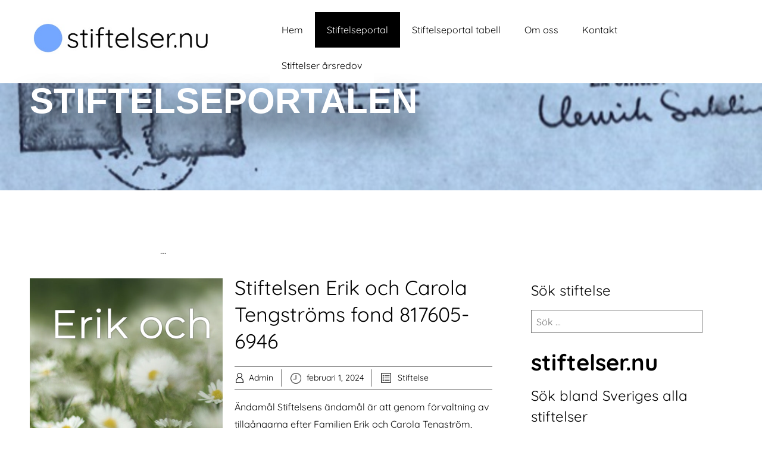

--- FILE ---
content_type: text/html; charset=UTF-8
request_url: https://www.stiftelser.nu/stiftelseportal/page/2/
body_size: 31357
content:

<!DOCTYPE html>
<html xmlns="http://www.w3.org/1999/xhtml" dir="ltr" lang="sv-SE" prefix="og: https://ogp.me/ns#">
<head>
    <meta http-equiv="Content-Type" content="text/html"  />
    <!-- Mobile Specific Metas ================================================== -->
    <meta name="viewport" content="width=device-width, initial-scale=1, maximum-scale=1"/>

    <link rel="profile" href="http://gmpg.org/xfn/11"/>
    <link rel="pingback" href="https://www.stiftelser.nu/xmlrpc.php"/>
    
        <!--noptimize-->
         
        <!--/noptimize--> <title>Stiftelseportalen - stiftelser.nu - Page 2</title>

		<!-- All in One SEO 4.9.2 - aioseo.com -->
	<meta name="description" content="Hitta bland Sveriges stiftelser" />
	<meta name="robots" content="noindex, nofollow, max-image-preview:large" />
	<meta name="author" content="Admin"/>
	<link rel="canonical" href="https://www.stiftelser.nu/stiftelseportal/" />
	<link rel="prev" href="https://www.stiftelser.nu/stiftelseportal/" />
	<link rel="next" href="https://www.stiftelser.nu/stiftelseportal/page/3/" />
	<meta name="generator" content="All in One SEO (AIOSEO) 4.9.2" />
		<meta property="og:locale" content="sv_SE" />
		<meta property="og:site_name" content="stiftelser.nu - Hitta bland Sveriges stiftelser" />
		<meta property="og:type" content="article" />
		<meta property="og:title" content="Stiftelseportalen - stiftelser.nu - Page 2" />
		<meta property="og:url" content="https://www.stiftelser.nu/stiftelseportal/" />
		<meta property="article:published_time" content="2017-05-22T05:47:47+00:00" />
		<meta property="article:modified_time" content="2023-09-11T18:03:52+00:00" />
		<meta name="twitter:card" content="summary_large_image" />
		<meta name="twitter:title" content="Stiftelseportalen - stiftelser.nu - Page 2" />
		<script type="application/ld+json" class="aioseo-schema">
			{"@context":"https:\/\/schema.org","@graph":[{"@type":"BreadcrumbList","@id":"https:\/\/www.stiftelser.nu\/stiftelseportal\/page\/2\/#breadcrumblist","itemListElement":[{"@type":"ListItem","@id":"https:\/\/www.stiftelser.nu#listItem","position":1,"name":"Hem","item":"https:\/\/www.stiftelser.nu","nextItem":{"@type":"ListItem","@id":"https:\/\/www.stiftelser.nu\/stiftelseportal\/#listItem","name":"Stiftelseportalen"}},{"@type":"ListItem","@id":"https:\/\/www.stiftelser.nu\/stiftelseportal\/#listItem","position":2,"name":"Stiftelseportalen","item":"https:\/\/www.stiftelser.nu\/stiftelseportal\/","nextItem":{"@type":"ListItem","@id":"https:\/\/www.stiftelser.nu\/stiftelseportal\/page\/2#listItem","name":"Sida 2"},"previousItem":{"@type":"ListItem","@id":"https:\/\/www.stiftelser.nu#listItem","name":"Hem"}},{"@type":"ListItem","@id":"https:\/\/www.stiftelser.nu\/stiftelseportal\/page\/2#listItem","position":3,"name":"Sida 2","previousItem":{"@type":"ListItem","@id":"https:\/\/www.stiftelser.nu\/stiftelseportal\/#listItem","name":"Stiftelseportalen"}}]},{"@type":"CollectionPage","@id":"https:\/\/www.stiftelser.nu\/stiftelseportal\/page\/2\/#collectionpage","url":"https:\/\/www.stiftelser.nu\/stiftelseportal\/page\/2\/","name":"Stiftelseportalen - stiftelser.nu - Page 2","description":"Hitta bland Sveriges stiftelser","inLanguage":"sv-SE","isPartOf":{"@id":"https:\/\/www.stiftelser.nu\/#website"},"breadcrumb":{"@id":"https:\/\/www.stiftelser.nu\/stiftelseportal\/page\/2\/#breadcrumblist"}},{"@type":"Organization","@id":"https:\/\/www.stiftelser.nu\/#organization","name":"stiftelser.nu","description":"Hitta bland Sveriges stiftelser","url":"https:\/\/www.stiftelser.nu\/","logo":{"@type":"ImageObject","url":"https:\/\/www.stiftelser.nu\/wp-content\/uploads\/2023\/03\/IMG_1911.png","@id":"https:\/\/www.stiftelser.nu\/stiftelseportal\/page\/2\/#organizationLogo","width":750,"height":538},"image":{"@id":"https:\/\/www.stiftelser.nu\/stiftelseportal\/page\/2\/#organizationLogo"}},{"@type":"WebSite","@id":"https:\/\/www.stiftelser.nu\/#website","url":"https:\/\/www.stiftelser.nu\/","name":"stiftelser.nu","description":"Hitta bland Sveriges stiftelser","inLanguage":"sv-SE","publisher":{"@id":"https:\/\/www.stiftelser.nu\/#organization"}}]}
		</script>
		<!-- All in One SEO -->


<!-- Social Warfare v4.5.6 https://warfareplugins.com - BEGINNING OF OUTPUT -->
	<style>
	@font-face {
		font-family: "sw-icon-font";
		src:url("https://usercontent.one/wp/www.stiftelser.nu/wp-content/plugins/social-warfare/assets/fonts/sw-icon-font.eot?ver=4.5.6&media=1689363346");
		src:url("https://usercontent.one/wp/www.stiftelser.nu/wp-content/plugins/social-warfare/assets/fonts/sw-icon-font.eot?ver=4.5.6&media=1689363346#iefix") format("embedded-opentype"),
		url("https://usercontent.one/wp/www.stiftelser.nu/wp-content/plugins/social-warfare/assets/fonts/sw-icon-font.woff?ver=4.5.6&media=1689363346") format("woff"),
		url("https://usercontent.one/wp/www.stiftelser.nu/wp-content/plugins/social-warfare/assets/fonts/sw-icon-font.ttf?ver=4.5.6&media=1689363346") format("truetype"),
		url("https://usercontent.one/wp/www.stiftelser.nu/wp-content/plugins/social-warfare/assets/fonts/sw-icon-font.svg?ver=4.5.6&media=1689363346#1445203416") format("svg");
		font-weight: normal;
		font-style: normal;
		font-display:block;
	}
</style>
	<style id='wp-img-auto-sizes-contain-inline-css' type='text/css'>
img:is([sizes=auto i],[sizes^="auto," i]){contain-intrinsic-size:3000px 1500px}
/*# sourceURL=wp-img-auto-sizes-contain-inline-css */
</style>
	<link rel='stylesheet' id='social-warfare-block-css-css' href='https://usercontent.one/wp/www.stiftelser.nu/wp-content/plugins/social-warfare/assets/js/post-editor/dist/blocks.style.build.css?ver=6.9&media=1689363346' type='text/css' media='all'>
	<link rel="stylesheet" href="https://www.stiftelser.nu/wp-content/cache/jch-optimize/assets/css/23166621567ed68004e0f85cf2c88ae62c501d2b3194c84118ca925269b9dbac.css" id="dashicons-css">
	<link rel='stylesheet' id='post-views-counter-frontend-css' href='https://usercontent.one/wp/www.stiftelser.nu/wp-content/plugins/post-views-counter/css/frontend.css?ver=1.6.1&media=1689363346' type='text/css' media='all'>
	<link rel='stylesheet' id='ot-google-fonts-via-onecom-cdn-quicksand-css' href='https://fonts-static.group-cdn.one/fonts/google/quicksand/quicksand.css' type='text/css' media='all'>
	<link rel='stylesheet' id='ot-google-fonts-via-onecom-cdn-kalam-css' href='https://fonts-static.group-cdn.one/fonts/google/kalam/kalam.css' type='text/css' media='all'>
	<style id='wp-emoji-styles-inline-css' type='text/css'>

	img.wp-smiley, img.emoji {
		display: inline !important;
		border: none !important;
		box-shadow: none !important;
		height: 1em !important;
		width: 1em !important;
		margin: 0 0.07em !important;
		vertical-align: -0.1em !important;
		background: none !important;
		padding: 0 !important;
	}
/*# sourceURL=wp-emoji-styles-inline-css */
</style>
	<style id='wp-block-library-inline-css' type='text/css'>
:root{--wp-block-synced-color:#7a00df;--wp-block-synced-color--rgb:122,0,223;--wp-bound-block-color:var(--wp-block-synced-color);--wp-editor-canvas-background:#ddd;--wp-admin-theme-color:#007cba;--wp-admin-theme-color--rgb:0,124,186;--wp-admin-theme-color-darker-10:#006ba1;--wp-admin-theme-color-darker-10--rgb:0,107,160.5;--wp-admin-theme-color-darker-20:#005a87;--wp-admin-theme-color-darker-20--rgb:0,90,135;--wp-admin-border-width-focus:2px}@media (min-resolution:192dpi){:root{--wp-admin-border-width-focus:1.5px}}.wp-element-button{cursor:pointer}:root .has-very-light-gray-background-color{background-color:#eee}:root .has-very-dark-gray-background-color{background-color:#313131}:root .has-very-light-gray-color{color:#eee}:root .has-very-dark-gray-color{color:#313131}:root .has-vivid-green-cyan-to-vivid-cyan-blue-gradient-background{background:linear-gradient(135deg,#00d084,#0693e3)}:root .has-purple-crush-gradient-background{background:linear-gradient(135deg,#34e2e4,#4721fb 50%,#ab1dfe)}:root .has-hazy-dawn-gradient-background{background:linear-gradient(135deg,#faaca8,#dad0ec)}:root .has-subdued-olive-gradient-background{background:linear-gradient(135deg,#fafae1,#67a671)}:root .has-atomic-cream-gradient-background{background:linear-gradient(135deg,#fdd79a,#004a59)}:root .has-nightshade-gradient-background{background:linear-gradient(135deg,#330968,#31cdcf)}:root .has-midnight-gradient-background{background:linear-gradient(135deg,#020381,#2874fc)}:root{--wp--preset--font-size--normal:16px;--wp--preset--font-size--huge:42px}.has-regular-font-size{font-size:1em}.has-larger-font-size{font-size:2.625em}.has-normal-font-size{font-size:var(--wp--preset--font-size--normal)}.has-huge-font-size{font-size:var(--wp--preset--font-size--huge)}.has-text-align-center{text-align:center}.has-text-align-left{text-align:left}.has-text-align-right{text-align:right}.has-fit-text{white-space:nowrap!important}#end-resizable-editor-section{display:none}.aligncenter{clear:both}.items-justified-left{justify-content:flex-start}.items-justified-center{justify-content:center}.items-justified-right{justify-content:flex-end}.items-justified-space-between{justify-content:space-between}.screen-reader-text{border:0;clip-path:inset(50%);height:1px;margin:-1px;overflow:hidden;padding:0;position:absolute;width:1px;word-wrap:normal!important}.screen-reader-text:focus{background-color:#ddd;clip-path:none;color:#444;display:block;font-size:1em;height:auto;left:5px;line-height:normal;padding:15px 23px 14px;text-decoration:none;top:5px;width:auto;z-index:100000}html :where(.has-border-color){border-style:solid}html :where([style*=border-top-color]){border-top-style:solid}html :where([style*=border-right-color]){border-right-style:solid}html :where([style*=border-bottom-color]){border-bottom-style:solid}html :where([style*=border-left-color]){border-left-style:solid}html :where([style*=border-width]){border-style:solid}html :where([style*=border-top-width]){border-top-style:solid}html :where([style*=border-right-width]){border-right-style:solid}html :where([style*=border-bottom-width]){border-bottom-style:solid}html :where([style*=border-left-width]){border-left-style:solid}html :where(img[class*=wp-image-]){height:auto;max-width:100%}:where(figure){margin:0 0 1em}html :where(.is-position-sticky){--wp-admin--admin-bar--position-offset:var(--wp-admin--admin-bar--height,0px)}@media screen and (max-width:600px){html :where(.is-position-sticky){--wp-admin--admin-bar--position-offset:0px}}

/*# sourceURL=wp-block-library-inline-css */
</style>
	<style id='wp-block-categories-inline-css' type='text/css'>
.wp-block-categories{box-sizing:border-box}.wp-block-categories.alignleft{margin-right:2em}.wp-block-categories.alignright{margin-left:2em}.wp-block-categories.wp-block-categories-dropdown.aligncenter{text-align:center}.wp-block-categories .wp-block-categories__label{display:block;width:100%}
/*# sourceURL=https://www.stiftelser.nu/wp-includes/blocks/categories/style.min.css */
</style>
	<style id='wp-block-heading-inline-css' type='text/css'>
h1:where(.wp-block-heading).has-background,h2:where(.wp-block-heading).has-background,h3:where(.wp-block-heading).has-background,h4:where(.wp-block-heading).has-background,h5:where(.wp-block-heading).has-background,h6:where(.wp-block-heading).has-background{padding:1.25em 2.375em}h1.has-text-align-left[style*=writing-mode]:where([style*=vertical-lr]),h1.has-text-align-right[style*=writing-mode]:where([style*=vertical-rl]),h2.has-text-align-left[style*=writing-mode]:where([style*=vertical-lr]),h2.has-text-align-right[style*=writing-mode]:where([style*=vertical-rl]),h3.has-text-align-left[style*=writing-mode]:where([style*=vertical-lr]),h3.has-text-align-right[style*=writing-mode]:where([style*=vertical-rl]),h4.has-text-align-left[style*=writing-mode]:where([style*=vertical-lr]),h4.has-text-align-right[style*=writing-mode]:where([style*=vertical-rl]),h5.has-text-align-left[style*=writing-mode]:where([style*=vertical-lr]),h5.has-text-align-right[style*=writing-mode]:where([style*=vertical-rl]),h6.has-text-align-left[style*=writing-mode]:where([style*=vertical-lr]),h6.has-text-align-right[style*=writing-mode]:where([style*=vertical-rl]){rotate:180deg}
/*# sourceURL=https://www.stiftelser.nu/wp-includes/blocks/heading/style.min.css */
</style>
	<style id='wp-block-image-inline-css' type='text/css'>
.wp-block-image>a,.wp-block-image>figure>a{display:inline-block}.wp-block-image img{box-sizing:border-box;height:auto;max-width:100%;vertical-align:bottom}@media not (prefers-reduced-motion){.wp-block-image img.hide{visibility:hidden}.wp-block-image img.show{animation:show-content-image .4s}}.wp-block-image[style*=border-radius] img,.wp-block-image[style*=border-radius]>a{border-radius:inherit}.wp-block-image.has-custom-border img{box-sizing:border-box}.wp-block-image.aligncenter{text-align:center}.wp-block-image.alignfull>a,.wp-block-image.alignwide>a{width:100%}.wp-block-image.alignfull img,.wp-block-image.alignwide img{height:auto;width:100%}.wp-block-image .aligncenter,.wp-block-image .alignleft,.wp-block-image .alignright,.wp-block-image.aligncenter,.wp-block-image.alignleft,.wp-block-image.alignright{display:table}.wp-block-image .aligncenter>figcaption,.wp-block-image .alignleft>figcaption,.wp-block-image .alignright>figcaption,.wp-block-image.aligncenter>figcaption,.wp-block-image.alignleft>figcaption,.wp-block-image.alignright>figcaption{caption-side:bottom;display:table-caption}.wp-block-image .alignleft{float:left;margin:.5em 1em .5em 0}.wp-block-image .alignright{float:right;margin:.5em 0 .5em 1em}.wp-block-image .aligncenter{margin-left:auto;margin-right:auto}.wp-block-image :where(figcaption){margin-bottom:1em;margin-top:.5em}.wp-block-image.is-style-circle-mask img{border-radius:9999px}@supports ((-webkit-mask-image:none) or (mask-image:none)) or (-webkit-mask-image:none){.wp-block-image.is-style-circle-mask img{border-radius:0;-webkit-mask-image:url('data:image/svg+xml;utf8,<svg viewBox="0 0 100 100" xmlns="http://www.w3.org/2000/svg"><circle cx="50" cy="50" r="50"/></svg>');mask-image:url('data:image/svg+xml;utf8,<svg viewBox="0 0 100 100" xmlns="http://www.w3.org/2000/svg"><circle cx="50" cy="50" r="50"/></svg>');mask-mode:alpha;-webkit-mask-position:center;mask-position:center;-webkit-mask-repeat:no-repeat;mask-repeat:no-repeat;-webkit-mask-size:contain;mask-size:contain}}:root :where(.wp-block-image.is-style-rounded img,.wp-block-image .is-style-rounded img){border-radius:9999px}.wp-block-image figure{margin:0}.wp-lightbox-container{display:flex;flex-direction:column;position:relative}.wp-lightbox-container img{cursor:zoom-in}.wp-lightbox-container img:hover+button{opacity:1}.wp-lightbox-container button{align-items:center;backdrop-filter:blur(16px) saturate(180%);background-color:#5a5a5a40;border:none;border-radius:4px;cursor:zoom-in;display:flex;height:20px;justify-content:center;opacity:0;padding:0;position:absolute;right:16px;text-align:center;top:16px;width:20px;z-index:100}@media not (prefers-reduced-motion){.wp-lightbox-container button{transition:opacity .2s ease}}.wp-lightbox-container button:focus-visible{outline:3px auto #5a5a5a40;outline:3px auto -webkit-focus-ring-color;outline-offset:3px}.wp-lightbox-container button:hover{cursor:pointer;opacity:1}.wp-lightbox-container button:focus{opacity:1}.wp-lightbox-container button:focus,.wp-lightbox-container button:hover,.wp-lightbox-container button:not(:hover):not(:active):not(.has-background){background-color:#5a5a5a40;border:none}.wp-lightbox-overlay{box-sizing:border-box;cursor:zoom-out;height:100vh;left:0;overflow:hidden;position:fixed;top:0;visibility:hidden;width:100%;z-index:100000}.wp-lightbox-overlay .close-button{align-items:center;cursor:pointer;display:flex;justify-content:center;min-height:40px;min-width:40px;padding:0;position:absolute;right:calc(env(safe-area-inset-right) + 16px);top:calc(env(safe-area-inset-top) + 16px);z-index:5000000}.wp-lightbox-overlay .close-button:focus,.wp-lightbox-overlay .close-button:hover,.wp-lightbox-overlay .close-button:not(:hover):not(:active):not(.has-background){background:none;border:none}.wp-lightbox-overlay .lightbox-image-container{height:var(--wp--lightbox-container-height);left:50%;overflow:hidden;position:absolute;top:50%;transform:translate(-50%,-50%);transform-origin:top left;width:var(--wp--lightbox-container-width);z-index:9999999999}.wp-lightbox-overlay .wp-block-image{align-items:center;box-sizing:border-box;display:flex;height:100%;justify-content:center;margin:0;position:relative;transform-origin:0 0;width:100%;z-index:3000000}.wp-lightbox-overlay .wp-block-image img{height:var(--wp--lightbox-image-height);min-height:var(--wp--lightbox-image-height);min-width:var(--wp--lightbox-image-width);width:var(--wp--lightbox-image-width)}.wp-lightbox-overlay .wp-block-image figcaption{display:none}.wp-lightbox-overlay button{background:none;border:none}.wp-lightbox-overlay .scrim{background-color:#fff;height:100%;opacity:.9;position:absolute;width:100%;z-index:2000000}.wp-lightbox-overlay.active{visibility:visible}@media not (prefers-reduced-motion){.wp-lightbox-overlay.active{animation:turn-on-visibility .25s both}.wp-lightbox-overlay.active img{animation:turn-on-visibility .35s both}.wp-lightbox-overlay.show-closing-animation:not(.active){animation:turn-off-visibility .35s both}.wp-lightbox-overlay.show-closing-animation:not(.active) img{animation:turn-off-visibility .25s both}.wp-lightbox-overlay.zoom.active{animation:none;opacity:1;visibility:visible}.wp-lightbox-overlay.zoom.active .lightbox-image-container{animation:lightbox-zoom-in .4s}.wp-lightbox-overlay.zoom.active .lightbox-image-container img{animation:none}.wp-lightbox-overlay.zoom.active .scrim{animation:turn-on-visibility .4s forwards}.wp-lightbox-overlay.zoom.show-closing-animation:not(.active){animation:none}.wp-lightbox-overlay.zoom.show-closing-animation:not(.active) .lightbox-image-container{animation:lightbox-zoom-out .4s}.wp-lightbox-overlay.zoom.show-closing-animation:not(.active) .lightbox-image-container img{animation:none}.wp-lightbox-overlay.zoom.show-closing-animation:not(.active) .scrim{animation:turn-off-visibility .4s forwards}}@keyframes show-content-image{0%{visibility:hidden}99%{visibility:hidden}to{visibility:visible}}@keyframes turn-on-visibility{0%{opacity:0}to{opacity:1}}@keyframes turn-off-visibility{0%{opacity:1;visibility:visible}99%{opacity:0;visibility:visible}to{opacity:0;visibility:hidden}}@keyframes lightbox-zoom-in{0%{transform:translate(calc((-100vw + var(--wp--lightbox-scrollbar-width))/2 + var(--wp--lightbox-initial-left-position)),calc(-50vh + var(--wp--lightbox-initial-top-position))) scale(var(--wp--lightbox-scale))}to{transform:translate(-50%,-50%) scale(1)}}@keyframes lightbox-zoom-out{0%{transform:translate(-50%,-50%) scale(1);visibility:visible}99%{visibility:visible}to{transform:translate(calc((-100vw + var(--wp--lightbox-scrollbar-width))/2 + var(--wp--lightbox-initial-left-position)),calc(-50vh + var(--wp--lightbox-initial-top-position))) scale(var(--wp--lightbox-scale));visibility:hidden}}
/*# sourceURL=https://www.stiftelser.nu/wp-includes/blocks/image/style.min.css */
</style>
	<style id='wp-block-latest-comments-inline-css' type='text/css'>
ol.wp-block-latest-comments{box-sizing:border-box;margin-left:0}:where(.wp-block-latest-comments:not([style*=line-height] .wp-block-latest-comments__comment)){line-height:1.1}:where(.wp-block-latest-comments:not([style*=line-height] .wp-block-latest-comments__comment-excerpt p)){line-height:1.8}.has-dates :where(.wp-block-latest-comments:not([style*=line-height])),.has-excerpts :where(.wp-block-latest-comments:not([style*=line-height])){line-height:1.5}.wp-block-latest-comments .wp-block-latest-comments{padding-left:0}.wp-block-latest-comments__comment{list-style:none;margin-bottom:1em}.has-avatars .wp-block-latest-comments__comment{list-style:none;min-height:2.25em}.has-avatars .wp-block-latest-comments__comment .wp-block-latest-comments__comment-excerpt,.has-avatars .wp-block-latest-comments__comment .wp-block-latest-comments__comment-meta{margin-left:3.25em}.wp-block-latest-comments__comment-excerpt p{font-size:.875em;margin:.36em 0 1.4em}.wp-block-latest-comments__comment-date{display:block;font-size:.75em}.wp-block-latest-comments .avatar,.wp-block-latest-comments__comment-avatar{border-radius:1.5em;display:block;float:left;height:2.5em;margin-right:.75em;width:2.5em}.wp-block-latest-comments[class*=-font-size] a,.wp-block-latest-comments[style*=font-size] a{font-size:inherit}
/*# sourceURL=https://www.stiftelser.nu/wp-includes/blocks/latest-comments/style.min.css */
</style>
	<style id='wp-block-list-inline-css' type='text/css'>
ol,ul{box-sizing:border-box}:root :where(.wp-block-list.has-background){padding:1.25em 2.375em}
/*# sourceURL=https://www.stiftelser.nu/wp-includes/blocks/list/style.min.css */
</style>
	<style id='wp-block-search-inline-css' type='text/css'>
.wp-block-search__button{margin-left:10px;word-break:normal}.wp-block-search__button.has-icon{line-height:0}.wp-block-search__button svg{height:1.25em;min-height:24px;min-width:24px;width:1.25em;fill:currentColor;vertical-align:text-bottom}:where(.wp-block-search__button){border:1px solid #ccc;padding:6px 10px}.wp-block-search__inside-wrapper{display:flex;flex:auto;flex-wrap:nowrap;max-width:100%}.wp-block-search__label{width:100%}.wp-block-search.wp-block-search__button-only .wp-block-search__button{box-sizing:border-box;display:flex;flex-shrink:0;justify-content:center;margin-left:0;max-width:100%}.wp-block-search.wp-block-search__button-only .wp-block-search__inside-wrapper{min-width:0!important;transition-property:width}.wp-block-search.wp-block-search__button-only .wp-block-search__input{flex-basis:100%;transition-duration:.3s}.wp-block-search.wp-block-search__button-only.wp-block-search__searchfield-hidden,.wp-block-search.wp-block-search__button-only.wp-block-search__searchfield-hidden .wp-block-search__inside-wrapper{overflow:hidden}.wp-block-search.wp-block-search__button-only.wp-block-search__searchfield-hidden .wp-block-search__input{border-left-width:0!important;border-right-width:0!important;flex-basis:0;flex-grow:0;margin:0;min-width:0!important;padding-left:0!important;padding-right:0!important;width:0!important}:where(.wp-block-search__input){appearance:none;border:1px solid #949494;flex-grow:1;font-family:inherit;font-size:inherit;font-style:inherit;font-weight:inherit;letter-spacing:inherit;line-height:inherit;margin-left:0;margin-right:0;min-width:3rem;padding:8px;text-decoration:unset!important;text-transform:inherit}:where(.wp-block-search__button-inside .wp-block-search__inside-wrapper){background-color:#fff;border:1px solid #949494;box-sizing:border-box;padding:4px}:where(.wp-block-search__button-inside .wp-block-search__inside-wrapper) .wp-block-search__input{border:none;border-radius:0;padding:0 4px}:where(.wp-block-search__button-inside .wp-block-search__inside-wrapper) .wp-block-search__input:focus{outline:none}:where(.wp-block-search__button-inside .wp-block-search__inside-wrapper) :where(.wp-block-search__button){padding:4px 8px}.wp-block-search.aligncenter .wp-block-search__inside-wrapper{margin:auto}.wp-block[data-align=right] .wp-block-search.wp-block-search__button-only .wp-block-search__inside-wrapper{float:right}
/*# sourceURL=https://www.stiftelser.nu/wp-includes/blocks/search/style.min.css */
</style>
	<style id='wp-block-tag-cloud-inline-css' type='text/css'>
.wp-block-tag-cloud{box-sizing:border-box}.wp-block-tag-cloud.aligncenter{justify-content:center;text-align:center}.wp-block-tag-cloud a{display:inline-block;margin-right:5px}.wp-block-tag-cloud span{display:inline-block;margin-left:5px;text-decoration:none}:root :where(.wp-block-tag-cloud.is-style-outline){display:flex;flex-wrap:wrap;gap:1ch}:root :where(.wp-block-tag-cloud.is-style-outline a){border:1px solid;font-size:unset!important;margin-right:0;padding:1ch 2ch;text-decoration:none!important}
/*# sourceURL=https://www.stiftelser.nu/wp-includes/blocks/tag-cloud/style.min.css */
</style>
	<style id='wp-block-audio-inline-css' type='text/css'>
.wp-block-audio{box-sizing:border-box}.wp-block-audio :where(figcaption){margin-bottom:1em;margin-top:.5em}.wp-block-audio audio{min-width:300px;width:100%}
/*# sourceURL=https://www.stiftelser.nu/wp-includes/blocks/audio/style.min.css */
</style>
	<style id='wp-block-embed-inline-css' type='text/css'>
.wp-block-embed.alignleft,.wp-block-embed.alignright,.wp-block[data-align=left]>[data-type="core/embed"],.wp-block[data-align=right]>[data-type="core/embed"]{max-width:360px;width:100%}.wp-block-embed.alignleft .wp-block-embed__wrapper,.wp-block-embed.alignright .wp-block-embed__wrapper,.wp-block[data-align=left]>[data-type="core/embed"] .wp-block-embed__wrapper,.wp-block[data-align=right]>[data-type="core/embed"] .wp-block-embed__wrapper{min-width:280px}.wp-block-cover .wp-block-embed{min-height:240px;min-width:320px}.wp-block-embed{overflow-wrap:break-word}.wp-block-embed :where(figcaption){margin-bottom:1em;margin-top:.5em}.wp-block-embed iframe{max-width:100%}.wp-block-embed__wrapper{position:relative}.wp-embed-responsive .wp-has-aspect-ratio .wp-block-embed__wrapper:before{content:"";display:block;padding-top:50%}.wp-embed-responsive .wp-has-aspect-ratio iframe{bottom:0;height:100%;left:0;position:absolute;right:0;top:0;width:100%}.wp-embed-responsive .wp-embed-aspect-21-9 .wp-block-embed__wrapper:before{padding-top:42.85%}.wp-embed-responsive .wp-embed-aspect-18-9 .wp-block-embed__wrapper:before{padding-top:50%}.wp-embed-responsive .wp-embed-aspect-16-9 .wp-block-embed__wrapper:before{padding-top:56.25%}.wp-embed-responsive .wp-embed-aspect-4-3 .wp-block-embed__wrapper:before{padding-top:75%}.wp-embed-responsive .wp-embed-aspect-1-1 .wp-block-embed__wrapper:before{padding-top:100%}.wp-embed-responsive .wp-embed-aspect-9-16 .wp-block-embed__wrapper:before{padding-top:177.77%}.wp-embed-responsive .wp-embed-aspect-1-2 .wp-block-embed__wrapper:before{padding-top:200%}
/*# sourceURL=https://www.stiftelser.nu/wp-includes/blocks/embed/style.min.css */
</style>
	<style id='wp-block-paragraph-inline-css' type='text/css'>
.is-small-text{font-size:.875em}.is-regular-text{font-size:1em}.is-large-text{font-size:2.25em}.is-larger-text{font-size:3em}.has-drop-cap:not(:focus):first-letter{float:left;font-size:8.4em;font-style:normal;font-weight:100;line-height:.68;margin:.05em .1em 0 0;text-transform:uppercase}body.rtl .has-drop-cap:not(:focus):first-letter{float:none;margin-left:.1em}p.has-drop-cap.has-background{overflow:hidden}:root :where(p.has-background){padding:1.25em 2.375em}:where(p.has-text-color:not(.has-link-color)) a{color:inherit}p.has-text-align-left[style*="writing-mode:vertical-lr"],p.has-text-align-right[style*="writing-mode:vertical-rl"]{rotate:180deg}
/*# sourceURL=https://www.stiftelser.nu/wp-includes/blocks/paragraph/style.min.css */
</style>
	<style id='wp-block-quote-inline-css' type='text/css'>
.wp-block-quote{box-sizing:border-box;overflow-wrap:break-word}.wp-block-quote.is-large:where(:not(.is-style-plain)),.wp-block-quote.is-style-large:where(:not(.is-style-plain)){margin-bottom:1em;padding:0 1em}.wp-block-quote.is-large:where(:not(.is-style-plain)) p,.wp-block-quote.is-style-large:where(:not(.is-style-plain)) p{font-size:1.5em;font-style:italic;line-height:1.6}.wp-block-quote.is-large:where(:not(.is-style-plain)) cite,.wp-block-quote.is-large:where(:not(.is-style-plain)) footer,.wp-block-quote.is-style-large:where(:not(.is-style-plain)) cite,.wp-block-quote.is-style-large:where(:not(.is-style-plain)) footer{font-size:1.125em;text-align:right}.wp-block-quote>cite{display:block}
/*# sourceURL=https://www.stiftelser.nu/wp-includes/blocks/quote/style.min.css */
</style>
	<style id='wp-block-table-inline-css' type='text/css'>
.wp-block-table{overflow-x:auto}.wp-block-table table{border-collapse:collapse;width:100%}.wp-block-table thead{border-bottom:3px solid}.wp-block-table tfoot{border-top:3px solid}.wp-block-table td,.wp-block-table th{border:1px solid;padding:.5em}.wp-block-table .has-fixed-layout{table-layout:fixed;width:100%}.wp-block-table .has-fixed-layout td,.wp-block-table .has-fixed-layout th{word-break:break-word}.wp-block-table.aligncenter,.wp-block-table.alignleft,.wp-block-table.alignright{display:table;width:auto}.wp-block-table.aligncenter td,.wp-block-table.aligncenter th,.wp-block-table.alignleft td,.wp-block-table.alignleft th,.wp-block-table.alignright td,.wp-block-table.alignright th{word-break:break-word}.wp-block-table .has-subtle-light-gray-background-color{background-color:#f3f4f5}.wp-block-table .has-subtle-pale-green-background-color{background-color:#e9fbe5}.wp-block-table .has-subtle-pale-blue-background-color{background-color:#e7f5fe}.wp-block-table .has-subtle-pale-pink-background-color{background-color:#fcf0ef}.wp-block-table.is-style-stripes{background-color:initial;border-collapse:inherit;border-spacing:0}.wp-block-table.is-style-stripes tbody tr:nth-child(odd){background-color:#f0f0f0}.wp-block-table.is-style-stripes.has-subtle-light-gray-background-color tbody tr:nth-child(odd){background-color:#f3f4f5}.wp-block-table.is-style-stripes.has-subtle-pale-green-background-color tbody tr:nth-child(odd){background-color:#e9fbe5}.wp-block-table.is-style-stripes.has-subtle-pale-blue-background-color tbody tr:nth-child(odd){background-color:#e7f5fe}.wp-block-table.is-style-stripes.has-subtle-pale-pink-background-color tbody tr:nth-child(odd){background-color:#fcf0ef}.wp-block-table.is-style-stripes td,.wp-block-table.is-style-stripes th{border-color:#0000}.wp-block-table.is-style-stripes{border-bottom:1px solid #f0f0f0}.wp-block-table .has-border-color td,.wp-block-table .has-border-color th,.wp-block-table .has-border-color tr,.wp-block-table .has-border-color>*{border-color:inherit}.wp-block-table table[style*=border-top-color] tr:first-child,.wp-block-table table[style*=border-top-color] tr:first-child td,.wp-block-table table[style*=border-top-color] tr:first-child th,.wp-block-table table[style*=border-top-color]>*,.wp-block-table table[style*=border-top-color]>* td,.wp-block-table table[style*=border-top-color]>* th{border-top-color:inherit}.wp-block-table table[style*=border-top-color] tr:not(:first-child){border-top-color:initial}.wp-block-table table[style*=border-right-color] td:last-child,.wp-block-table table[style*=border-right-color] th,.wp-block-table table[style*=border-right-color] tr,.wp-block-table table[style*=border-right-color]>*{border-right-color:inherit}.wp-block-table table[style*=border-bottom-color] tr:last-child,.wp-block-table table[style*=border-bottom-color] tr:last-child td,.wp-block-table table[style*=border-bottom-color] tr:last-child th,.wp-block-table table[style*=border-bottom-color]>*,.wp-block-table table[style*=border-bottom-color]>* td,.wp-block-table table[style*=border-bottom-color]>* th{border-bottom-color:inherit}.wp-block-table table[style*=border-bottom-color] tr:not(:last-child){border-bottom-color:initial}.wp-block-table table[style*=border-left-color] td:first-child,.wp-block-table table[style*=border-left-color] th,.wp-block-table table[style*=border-left-color] tr,.wp-block-table table[style*=border-left-color]>*{border-left-color:inherit}.wp-block-table table[style*=border-style] td,.wp-block-table table[style*=border-style] th,.wp-block-table table[style*=border-style] tr,.wp-block-table table[style*=border-style]>*{border-style:inherit}.wp-block-table table[style*=border-width] td,.wp-block-table table[style*=border-width] th,.wp-block-table table[style*=border-width] tr,.wp-block-table table[style*=border-width]>*{border-style:inherit;border-width:inherit}
/*# sourceURL=https://www.stiftelser.nu/wp-includes/blocks/table/style.min.css */
</style>
	<style id='global-styles-inline-css' type='text/css'>
:root{--wp--preset--aspect-ratio--square: 1;--wp--preset--aspect-ratio--4-3: 4/3;--wp--preset--aspect-ratio--3-4: 3/4;--wp--preset--aspect-ratio--3-2: 3/2;--wp--preset--aspect-ratio--2-3: 2/3;--wp--preset--aspect-ratio--16-9: 16/9;--wp--preset--aspect-ratio--9-16: 9/16;--wp--preset--color--black: #000000;--wp--preset--color--cyan-bluish-gray: #abb8c3;--wp--preset--color--white: #ffffff;--wp--preset--color--pale-pink: #f78da7;--wp--preset--color--vivid-red: #cf2e2e;--wp--preset--color--luminous-vivid-orange: #ff6900;--wp--preset--color--luminous-vivid-amber: #fcb900;--wp--preset--color--light-green-cyan: #7bdcb5;--wp--preset--color--vivid-green-cyan: #00d084;--wp--preset--color--pale-cyan-blue: #8ed1fc;--wp--preset--color--vivid-cyan-blue: #0693e3;--wp--preset--color--vivid-purple: #9b51e0;--wp--preset--gradient--vivid-cyan-blue-to-vivid-purple: linear-gradient(135deg,rgb(6,147,227) 0%,rgb(155,81,224) 100%);--wp--preset--gradient--light-green-cyan-to-vivid-green-cyan: linear-gradient(135deg,rgb(122,220,180) 0%,rgb(0,208,130) 100%);--wp--preset--gradient--luminous-vivid-amber-to-luminous-vivid-orange: linear-gradient(135deg,rgb(252,185,0) 0%,rgb(255,105,0) 100%);--wp--preset--gradient--luminous-vivid-orange-to-vivid-red: linear-gradient(135deg,rgb(255,105,0) 0%,rgb(207,46,46) 100%);--wp--preset--gradient--very-light-gray-to-cyan-bluish-gray: linear-gradient(135deg,rgb(238,238,238) 0%,rgb(169,184,195) 100%);--wp--preset--gradient--cool-to-warm-spectrum: linear-gradient(135deg,rgb(74,234,220) 0%,rgb(151,120,209) 20%,rgb(207,42,186) 40%,rgb(238,44,130) 60%,rgb(251,105,98) 80%,rgb(254,248,76) 100%);--wp--preset--gradient--blush-light-purple: linear-gradient(135deg,rgb(255,206,236) 0%,rgb(152,150,240) 100%);--wp--preset--gradient--blush-bordeaux: linear-gradient(135deg,rgb(254,205,165) 0%,rgb(254,45,45) 50%,rgb(107,0,62) 100%);--wp--preset--gradient--luminous-dusk: linear-gradient(135deg,rgb(255,203,112) 0%,rgb(199,81,192) 50%,rgb(65,88,208) 100%);--wp--preset--gradient--pale-ocean: linear-gradient(135deg,rgb(255,245,203) 0%,rgb(182,227,212) 50%,rgb(51,167,181) 100%);--wp--preset--gradient--electric-grass: linear-gradient(135deg,rgb(202,248,128) 0%,rgb(113,206,126) 100%);--wp--preset--gradient--midnight: linear-gradient(135deg,rgb(2,3,129) 0%,rgb(40,116,252) 100%);--wp--preset--font-size--small: 13px;--wp--preset--font-size--medium: 20px;--wp--preset--font-size--large: 36px;--wp--preset--font-size--x-large: 42px;--wp--preset--spacing--20: 0.44rem;--wp--preset--spacing--30: 0.67rem;--wp--preset--spacing--40: 1rem;--wp--preset--spacing--50: 1.5rem;--wp--preset--spacing--60: 2.25rem;--wp--preset--spacing--70: 3.38rem;--wp--preset--spacing--80: 5.06rem;--wp--preset--shadow--natural: 6px 6px 9px rgba(0, 0, 0, 0.2);--wp--preset--shadow--deep: 12px 12px 50px rgba(0, 0, 0, 0.4);--wp--preset--shadow--sharp: 6px 6px 0px rgba(0, 0, 0, 0.2);--wp--preset--shadow--outlined: 6px 6px 0px -3px rgb(255, 255, 255), 6px 6px rgb(0, 0, 0);--wp--preset--shadow--crisp: 6px 6px 0px rgb(0, 0, 0);}:where(.is-layout-flex){gap: 0.5em;}:where(.is-layout-grid){gap: 0.5em;}body .is-layout-flex{display: flex;}.is-layout-flex{flex-wrap: wrap;align-items: center;}.is-layout-flex > :is(*, div){margin: 0;}body .is-layout-grid{display: grid;}.is-layout-grid > :is(*, div){margin: 0;}:where(.wp-block-columns.is-layout-flex){gap: 2em;}:where(.wp-block-columns.is-layout-grid){gap: 2em;}:where(.wp-block-post-template.is-layout-flex){gap: 1.25em;}:where(.wp-block-post-template.is-layout-grid){gap: 1.25em;}.has-black-color{color: var(--wp--preset--color--black) !important;}.has-cyan-bluish-gray-color{color: var(--wp--preset--color--cyan-bluish-gray) !important;}.has-white-color{color: var(--wp--preset--color--white) !important;}.has-pale-pink-color{color: var(--wp--preset--color--pale-pink) !important;}.has-vivid-red-color{color: var(--wp--preset--color--vivid-red) !important;}.has-luminous-vivid-orange-color{color: var(--wp--preset--color--luminous-vivid-orange) !important;}.has-luminous-vivid-amber-color{color: var(--wp--preset--color--luminous-vivid-amber) !important;}.has-light-green-cyan-color{color: var(--wp--preset--color--light-green-cyan) !important;}.has-vivid-green-cyan-color{color: var(--wp--preset--color--vivid-green-cyan) !important;}.has-pale-cyan-blue-color{color: var(--wp--preset--color--pale-cyan-blue) !important;}.has-vivid-cyan-blue-color{color: var(--wp--preset--color--vivid-cyan-blue) !important;}.has-vivid-purple-color{color: var(--wp--preset--color--vivid-purple) !important;}.has-black-background-color{background-color: var(--wp--preset--color--black) !important;}.has-cyan-bluish-gray-background-color{background-color: var(--wp--preset--color--cyan-bluish-gray) !important;}.has-white-background-color{background-color: var(--wp--preset--color--white) !important;}.has-pale-pink-background-color{background-color: var(--wp--preset--color--pale-pink) !important;}.has-vivid-red-background-color{background-color: var(--wp--preset--color--vivid-red) !important;}.has-luminous-vivid-orange-background-color{background-color: var(--wp--preset--color--luminous-vivid-orange) !important;}.has-luminous-vivid-amber-background-color{background-color: var(--wp--preset--color--luminous-vivid-amber) !important;}.has-light-green-cyan-background-color{background-color: var(--wp--preset--color--light-green-cyan) !important;}.has-vivid-green-cyan-background-color{background-color: var(--wp--preset--color--vivid-green-cyan) !important;}.has-pale-cyan-blue-background-color{background-color: var(--wp--preset--color--pale-cyan-blue) !important;}.has-vivid-cyan-blue-background-color{background-color: var(--wp--preset--color--vivid-cyan-blue) !important;}.has-vivid-purple-background-color{background-color: var(--wp--preset--color--vivid-purple) !important;}.has-black-border-color{border-color: var(--wp--preset--color--black) !important;}.has-cyan-bluish-gray-border-color{border-color: var(--wp--preset--color--cyan-bluish-gray) !important;}.has-white-border-color{border-color: var(--wp--preset--color--white) !important;}.has-pale-pink-border-color{border-color: var(--wp--preset--color--pale-pink) !important;}.has-vivid-red-border-color{border-color: var(--wp--preset--color--vivid-red) !important;}.has-luminous-vivid-orange-border-color{border-color: var(--wp--preset--color--luminous-vivid-orange) !important;}.has-luminous-vivid-amber-border-color{border-color: var(--wp--preset--color--luminous-vivid-amber) !important;}.has-light-green-cyan-border-color{border-color: var(--wp--preset--color--light-green-cyan) !important;}.has-vivid-green-cyan-border-color{border-color: var(--wp--preset--color--vivid-green-cyan) !important;}.has-pale-cyan-blue-border-color{border-color: var(--wp--preset--color--pale-cyan-blue) !important;}.has-vivid-cyan-blue-border-color{border-color: var(--wp--preset--color--vivid-cyan-blue) !important;}.has-vivid-purple-border-color{border-color: var(--wp--preset--color--vivid-purple) !important;}.has-vivid-cyan-blue-to-vivid-purple-gradient-background{background: var(--wp--preset--gradient--vivid-cyan-blue-to-vivid-purple) !important;}.has-light-green-cyan-to-vivid-green-cyan-gradient-background{background: var(--wp--preset--gradient--light-green-cyan-to-vivid-green-cyan) !important;}.has-luminous-vivid-amber-to-luminous-vivid-orange-gradient-background{background: var(--wp--preset--gradient--luminous-vivid-amber-to-luminous-vivid-orange) !important;}.has-luminous-vivid-orange-to-vivid-red-gradient-background{background: var(--wp--preset--gradient--luminous-vivid-orange-to-vivid-red) !important;}.has-very-light-gray-to-cyan-bluish-gray-gradient-background{background: var(--wp--preset--gradient--very-light-gray-to-cyan-bluish-gray) !important;}.has-cool-to-warm-spectrum-gradient-background{background: var(--wp--preset--gradient--cool-to-warm-spectrum) !important;}.has-blush-light-purple-gradient-background{background: var(--wp--preset--gradient--blush-light-purple) !important;}.has-blush-bordeaux-gradient-background{background: var(--wp--preset--gradient--blush-bordeaux) !important;}.has-luminous-dusk-gradient-background{background: var(--wp--preset--gradient--luminous-dusk) !important;}.has-pale-ocean-gradient-background{background: var(--wp--preset--gradient--pale-ocean) !important;}.has-electric-grass-gradient-background{background: var(--wp--preset--gradient--electric-grass) !important;}.has-midnight-gradient-background{background: var(--wp--preset--gradient--midnight) !important;}.has-small-font-size{font-size: var(--wp--preset--font-size--small) !important;}.has-medium-font-size{font-size: var(--wp--preset--font-size--medium) !important;}.has-large-font-size{font-size: var(--wp--preset--font-size--large) !important;}.has-x-large-font-size{font-size: var(--wp--preset--font-size--x-large) !important;}
/*# sourceURL=global-styles-inline-css */
</style>
	<style id='classic-theme-styles-inline-css' type='text/css'>
/*! This file is auto-generated */
.wp-block-button__link{color:#fff;background-color:#32373c;border-radius:9999px;box-shadow:none;text-decoration:none;padding:calc(.667em + 2px) calc(1.333em + 2px);font-size:1.125em}.wp-block-file__button{background:#32373c;color:#fff;text-decoration:none}
/*# sourceURL=/wp-includes/css/classic-themes.min.css */
</style>
	<link rel='stylesheet' id='contact-form-7-css' href='https://usercontent.one/wp/www.stiftelser.nu/wp-content/plugins/contact-form-7/includes/css/styles.css?ver=6.1.4&media=1689363346' type='text/css' media='all'>
	<link rel='stylesheet' id='foobox-free-min-css' href='https://usercontent.one/wp/www.stiftelser.nu/wp-content/plugins/foobox-image-lightbox/free/css/foobox.free.min.css?ver=2.7.35&media=1689363346' type='text/css' media='all'>
	<style id='wpxpo-global-style-inline-css' type='text/css'>
:root {
			--preset-color1: #037fff;
			--preset-color2: #026fe0;
			--preset-color3: #071323;
			--preset-color4: #132133;
			--preset-color5: #34495e;
			--preset-color6: #787676;
			--preset-color7: #f0f2f3;
			--preset-color8: #f8f9fa;
			--preset-color9: #ffffff;
		}{}
/*# sourceURL=wpxpo-global-style-inline-css */
</style>
	<style id='ultp-preset-colors-style-inline-css' type='text/css'>
:root { --postx_preset_Base_1_color: #f4f4ff; --postx_preset_Base_2_color: #dddff8; --postx_preset_Base_3_color: #B4B4D6; --postx_preset_Primary_color: #3323f0; --postx_preset_Secondary_color: #4a5fff; --postx_preset_Tertiary_color: #FFFFFF; --postx_preset_Contrast_3_color: #545472; --postx_preset_Contrast_2_color: #262657; --postx_preset_Contrast_1_color: #10102e; --postx_preset_Over_Primary_color: #ffffff;  }
/*# sourceURL=ultp-preset-colors-style-inline-css */
</style>
	<style id='ultp-preset-gradient-style-inline-css' type='text/css'>
:root { --postx_preset_Primary_to_Secondary_to_Right_gradient: linear-gradient(90deg, var(--postx_preset_Primary_color) 0%, var(--postx_preset_Secondary_color) 100%); --postx_preset_Primary_to_Secondary_to_Bottom_gradient: linear-gradient(180deg, var(--postx_preset_Primary_color) 0%, var(--postx_preset_Secondary_color) 100%); --postx_preset_Secondary_to_Primary_to_Right_gradient: linear-gradient(90deg, var(--postx_preset_Secondary_color) 0%, var(--postx_preset_Primary_color) 100%); --postx_preset_Secondary_to_Primary_to_Bottom_gradient: linear-gradient(180deg, var(--postx_preset_Secondary_color) 0%, var(--postx_preset_Primary_color) 100%); --postx_preset_Cold_Evening_gradient: linear-gradient(0deg, rgb(12, 52, 131) 0%, rgb(162, 182, 223) 100%, rgb(107, 140, 206) 100%, rgb(162, 182, 223) 100%); --postx_preset_Purple_Division_gradient: linear-gradient(0deg, rgb(112, 40, 228) 0%, rgb(229, 178, 202) 100%); --postx_preset_Over_Sun_gradient: linear-gradient(60deg, rgb(171, 236, 214) 0%, rgb(251, 237, 150) 100%); --postx_preset_Morning_Salad_gradient: linear-gradient(-255deg, rgb(183, 248, 219) 0%, rgb(80, 167, 194) 100%); --postx_preset_Fabled_Sunset_gradient: linear-gradient(-270deg, rgb(35, 21, 87) 0%, rgb(68, 16, 122) 29%, rgb(255, 19, 97) 67%, rgb(255, 248, 0) 100%);  }
/*# sourceURL=ultp-preset-gradient-style-inline-css */
</style>
	<style id='ultp-preset-typo-style-inline-css' type='text/css'>
@import url('https://fonts.googleapis.com/css?family=Roboto:100,100i,300,300i,400,400i,500,500i,700,700i,900,900i'); :root { --postx_preset_Heading_typo_font_family: Roboto; --postx_preset_Heading_typo_font_family_type: sans-serif; --postx_preset_Heading_typo_font_weight: 600; --postx_preset_Heading_typo_text_transform: capitalize; --postx_preset_Body_and_Others_typo_font_family: Roboto; --postx_preset_Body_and_Others_typo_font_family_type: sans-serif; --postx_preset_Body_and_Others_typo_font_weight: 400; --postx_preset_Body_and_Others_typo_text_transform: lowercase; --postx_preset_body_typo_font_size_lg: 16px; --postx_preset_paragraph_1_typo_font_size_lg: 12px; --postx_preset_paragraph_2_typo_font_size_lg: 12px; --postx_preset_paragraph_3_typo_font_size_lg: 12px; --postx_preset_heading_h1_typo_font_size_lg: 42px; --postx_preset_heading_h2_typo_font_size_lg: 36px; --postx_preset_heading_h3_typo_font_size_lg: 30px; --postx_preset_heading_h4_typo_font_size_lg: 24px; --postx_preset_heading_h5_typo_font_size_lg: 20px; --postx_preset_heading_h6_typo_font_size_lg: 16px; }
/*# sourceURL=ultp-preset-typo-style-inline-css */
</style>
	<link rel='stylesheet' id='SFSImainCss-css' href='https://usercontent.one/wp/www.stiftelser.nu/wp-content/plugins/ultimate-social-media-icons/css/sfsi-style.css?ver=2.9.6&media=1689363346' type='text/css' media='all'>
	<link rel='stylesheet' id='social_warfare-css' href='https://usercontent.one/wp/www.stiftelser.nu/wp-content/plugins/social-warfare/assets/css/style.min.css?ver=4.5.6&media=1689363346' type='text/css' media='all'>
	<link rel='stylesheet' id='quicksand-google-font-css' href='//fonts-static.group-cdn.one/fonts/google/quicksand/quicksand.css?ver=6.9' type='text/css' media='all'>
	<link rel='stylesheet' id='kalam-google-font-css' href='//fonts-static.group-cdn.one/fonts/google/kalam/kalam.css?ver=6.9' type='text/css' media='all'>
	<link rel='stylesheet' id='style-coach-all-css' href='https://usercontent.one/wp/www.stiftelser.nu/wp-content/themes/coach/assets/min-css/style.min.css?ver=5.4.5&media=1689363346' type='text/css' media='all'>
	<link rel='stylesheet' id='bfa-font-awesome-css' href='https://use.fontawesome.com/releases/v5.15.4/css/all.css?ver=2.0.3' type='text/css' media='all'>
	<link rel='stylesheet' id='bfa-font-awesome-v4-shim-css' href='https://use.fontawesome.com/releases/v5.15.4/css/v4-shims.css?ver=2.0.3' type='text/css' media='all'>
	<style id='bfa-font-awesome-v4-shim-inline-css' type='text/css'>

			@font-face {
				font-family: 'FontAwesome';
				src: url('https://use.fontawesome.com/releases/v5.15.4/webfonts/fa-brands-400.eot'),
				url('https://use.fontawesome.com/releases/v5.15.4/webfonts/fa-brands-400.eot?#iefix') format('embedded-opentype'),
				url('https://use.fontawesome.com/releases/v5.15.4/webfonts/fa-brands-400.woff2') format('woff2'),
				url('https://use.fontawesome.com/releases/v5.15.4/webfonts/fa-brands-400.woff') format('woff'),
				url('https://use.fontawesome.com/releases/v5.15.4/webfonts/fa-brands-400.ttf') format('truetype'),
				url('https://use.fontawesome.com/releases/v5.15.4/webfonts/fa-brands-400.svg#fontawesome') format('svg');
			}

			@font-face {
				font-family: 'FontAwesome';
				src: url('https://use.fontawesome.com/releases/v5.15.4/webfonts/fa-solid-900.eot'),
				url('https://use.fontawesome.com/releases/v5.15.4/webfonts/fa-solid-900.eot?#iefix') format('embedded-opentype'),
				url('https://use.fontawesome.com/releases/v5.15.4/webfonts/fa-solid-900.woff2') format('woff2'),
				url('https://use.fontawesome.com/releases/v5.15.4/webfonts/fa-solid-900.woff') format('woff'),
				url('https://use.fontawesome.com/releases/v5.15.4/webfonts/fa-solid-900.ttf') format('truetype'),
				url('https://use.fontawesome.com/releases/v5.15.4/webfonts/fa-solid-900.svg#fontawesome') format('svg');
			}

			@font-face {
				font-family: 'FontAwesome';
				src: url('https://use.fontawesome.com/releases/v5.15.4/webfonts/fa-regular-400.eot'),
				url('https://use.fontawesome.com/releases/v5.15.4/webfonts/fa-regular-400.eot?#iefix') format('embedded-opentype'),
				url('https://use.fontawesome.com/releases/v5.15.4/webfonts/fa-regular-400.woff2') format('woff2'),
				url('https://use.fontawesome.com/releases/v5.15.4/webfonts/fa-regular-400.woff') format('woff'),
				url('https://use.fontawesome.com/releases/v5.15.4/webfonts/fa-regular-400.ttf') format('truetype'),
				url('https://use.fontawesome.com/releases/v5.15.4/webfonts/fa-regular-400.svg#fontawesome') format('svg');
				unicode-range: U+F004-F005,U+F007,U+F017,U+F022,U+F024,U+F02E,U+F03E,U+F044,U+F057-F059,U+F06E,U+F070,U+F075,U+F07B-F07C,U+F080,U+F086,U+F089,U+F094,U+F09D,U+F0A0,U+F0A4-F0A7,U+F0C5,U+F0C7-F0C8,U+F0E0,U+F0EB,U+F0F3,U+F0F8,U+F0FE,U+F111,U+F118-F11A,U+F11C,U+F133,U+F144,U+F146,U+F14A,U+F14D-F14E,U+F150-F152,U+F15B-F15C,U+F164-F165,U+F185-F186,U+F191-F192,U+F1AD,U+F1C1-F1C9,U+F1CD,U+F1D8,U+F1E3,U+F1EA,U+F1F6,U+F1F9,U+F20A,U+F247-F249,U+F24D,U+F254-F25B,U+F25D,U+F267,U+F271-F274,U+F279,U+F28B,U+F28D,U+F2B5-F2B6,U+F2B9,U+F2BB,U+F2BD,U+F2C1-F2C2,U+F2D0,U+F2D2,U+F2DC,U+F2ED,U+F328,U+F358-F35B,U+F3A5,U+F3D1,U+F410,U+F4AD;
			}
		
/*# sourceURL=bfa-font-awesome-v4-shim-inline-css */
</style>
	<style id='posts-table-pro-head-inline-css' type='text/css'>
table.posts-data-table { visibility: hidden; }
table.posts-data-table { visibility: hidden; }
/*# sourceURL=posts-table-pro-head-inline-css */
</style>
	<style>[class*=" icon-oc-"],[class^=icon-oc-]{speak:none;font-style:normal;font-weight:400;font-variant:normal;text-transform:none;line-height:1;-webkit-font-smoothing:antialiased;-moz-osx-font-smoothing:grayscale}.icon-oc-one-com-white-32px-fill:before{content:"901"}.icon-oc-one-com:before{content:"900"}#one-com-icon,.toplevel_page_onecom-wp .wp-menu-image{speak:none;display:flex;align-items:center;justify-content:center;text-transform:none;line-height:1;-webkit-font-smoothing:antialiased;-moz-osx-font-smoothing:grayscale}.onecom-wp-admin-bar-item>a,.toplevel_page_onecom-wp>.wp-menu-name{font-size:16px;font-weight:400;line-height:1}.toplevel_page_onecom-wp>.wp-menu-name img{width:69px;height:9px;}.wp-submenu-wrap.wp-submenu>.wp-submenu-head>img{width:88px;height:auto}.onecom-wp-admin-bar-item>a img{height:7px!important}.onecom-wp-admin-bar-item>a img,.toplevel_page_onecom-wp>.wp-menu-name img{opacity:.8}.onecom-wp-admin-bar-item.hover>a img,.toplevel_page_onecom-wp.wp-has-current-submenu>.wp-menu-name img,li.opensub>a.toplevel_page_onecom-wp>.wp-menu-name img{opacity:1}#one-com-icon:before,.onecom-wp-admin-bar-item>a:before,.toplevel_page_onecom-wp>.wp-menu-image:before{content:'';position:static!important;background-color:rgba(240,245,250,.4);border-radius:102px;width:18px;height:18px;padding:0!important}.onecom-wp-admin-bar-item>a:before{width:14px;height:14px}.onecom-wp-admin-bar-item.hover>a:before,.toplevel_page_onecom-wp.opensub>a>.wp-menu-image:before,.toplevel_page_onecom-wp.wp-has-current-submenu>.wp-menu-image:before{background-color:#76b82a}.onecom-wp-admin-bar-item>a{display:inline-flex!important;align-items:center;justify-content:center}#one-com-logo-wrapper{font-size:4em}#one-com-icon{vertical-align:middle}.imagify-welcome{display:none !important;}</style>
	<style type="text/css">.recentcomments a{display:inline !important;padding:0 !important;margin:0 !important;}</style>
	<style type="text/css">img.zoooom,.zoooom img{padding:0!important;}</style>
	<style type="text/css">

    
    /* Primary Skin Color */

    .site-logo a,
    .site-logo h1,
    #primary-nav ul,
    .footer-widgets .widget_calendar table thead,
    .footer-widgets .widget_calendar table th,
    .comment-reply-link:hover,
    .button, .button:visited,
    a.page-numbers,
    .primary_color
    {
        color: #ffffff;
    }

    #primary-nav ul li.current_page_item a,
    #primary-nav ul li ul li a,
    #primary-nav ul li:hover > a,
    .page-numbers.current,
    .page-numbers:hover,
    .next.page-numbers:hover,
    .searchform input[type=submit],
    .comment-reply-link,
    .footer-widgets,
    .widget_calendar table thead,
    .primary_bgcolor{
        background-color: #ffffff;
    }




    .prev.page-numbers, .next.page-numbers,
    .post-comments textarea,
    .comment-reply-link:hover,
    .comment-reply-link,
    .button.border:hover,
    .button,
    .button.dark,
    .button.border{
        border-color: #ffffff;
    }

    .social-icons ul li a svg *
    {
        fill: ;
    }


    /* Secondary Skin Color */
    .button.dark,
    .footer-widgets .widget_calendar table thead,
    .secondary_color
    {
        color: #ffffff;
    }
    .footer-widgets .social-icons ul li a svg *
    {
       /* fill: #ffffff;*/
    }

    .footer-widgets .widget_calendar table thead,
    .secondary_bgcolor
    {
        background-color: #ffffff;
    }


    .footer-widgets .widget_calendar table,
    .footer-widgets .widget_calendar table tfoot,
    .secondary_bordercolor
    {
        border-color: #ffffff;
    }

    header#site-header{min-height:70px;}.banner.home-banner{height:630px;}.site-logo .site-title{font-family:Quicksand;font-size:38px;font-style:normal;font-weight:400;line-height:28px;text-decoration:none;}#primary-nav ul li a{font-family:Quicksand;font-size:16px;font-style:normal;font-weight:normal;line-height:20px;text-decoration:none;}body, p, .section-content p, .post-content,.post-content p, .page-content, .page-content p, .cpt-excerpt, .cpt-excerpt p, .cpt-content, .cpt-content:not(.dashicons), .cpt-content p, .sidebar{font-family:Quicksand;font-size:16px;font-style:normal;font-weight:400;line-height:29px;text-decoration:none;}.cursive-font, .post-comments #respond h3, .footer-widgets .widget-title, .banner-caption .sub-title{font-family:Kalam;}h1, .page-content h1, .post-content h1, .cpt-content h1{font-family:Quicksand;font-size:38px;font-style:normal;font-weight:400;line-height:51px;text-decoration:none;}h2, .page-content h2, .post-content h2, .cpt-content h2{font-family:Quicksand;font-size:34px;font-style:normal;font-weight:400;line-height:45px;text-decoration:none;}h3, .page-content h3, .post-content h3, .cpt-content h3{font-family:Quicksand;font-size:30px;font-style:normal;font-weight:400;line-height:40px;text-decoration:none;}h4, .page-content h4, .post-content h4, .cpt-content h4{font-family:Quicksand;font-size:24px;font-style:normal;font-weight:400;line-height:35px;text-decoration:none;}h5, .page-content h5, .post-content h5, .cpt-content h5{font-family:Kalam;font-size:22px;font-style:normal;font-weight:400;line-height:30px;text-decoration:none;}h6, .page-content h6, .post-content h6, .cpt-content h6{font-family:Quicksand;font-size:18px;font-style:normal;font-weight:400;line-height:26px;text-decoration:none;}.home-banner .banner-caption h2{font-family:Quicksand;font-size:60px;font-style:normal;font-weight:normal;line-height:60px;text-decoration:none;}.home-banner .banner-caption h2{text-shadow:0px 0px 0px #cccccc;}.banner-caption .sub-title{font-family:Kalam;font-size:24px;font-style:normal;font-weight:normal;line-height:24px;text-decoration:none;}.internal-banner h1, .internal-banner h2 {font-family:Arial;font-size:60px;font-style:inherit;font-weight:700;line-height:60px;text-decoration:none;}.section-title h2, .section.background .section-title h2 {font-family:Quicksand;font-size:38px;font-style:normal;font-weight:normal;line-height:42px;text-decoration:none;}.internal-banner .banner-caption h2{text-shadow:0px 30px 50px #000000;}.button {font-family:Quicksand;font-size:16px;font-style:normal;font-weight:normal;line-height:16px;text-decoration:none;}.footer-widgets, .footer-widgets p {font-family:Quicksand;font-size:10px;font-style:normal;font-weight:normal;line-height:18px;text-decoration:none;}#page{background-color:#ffffff;}.section-content a:not(.button), .post-content a:not(.button), .sidebar .widget a:not(.button, .comment-reply-link){color:#000000;}.section-content a:not(.button):active, .post-content a:not(.button):active, .sidebar .widget a:not(.button, .comment-reply-link):active{color:#000000;}.section-content a:not(.button):visited, .post-content a:not(.button):visited, .sidebar .widget a:not(.button, .comment-reply-link):visited{color:#000000;}.section-content a:not(.button):hover, .post-content a:not(.button):hover, .sidebar .widget a:not(.button, .comment-reply-link):hover{color:#666666;}.post-content h1, .cpt-content h1{color:#000000;}.post-content h2, .cpt-content h2{color:#000000;}.post-content h3, .cpt-content h3{color:#000000;}.post-content h4, .cpt-content h4{color:#000000;}.post-content h5, .cpt-content h5{color:#000000;}.post-content h6, .cpt-content h6{color:#000000;}header#site-header{background-color:#ffffff;}.site-logo a{color:#000000;}.site-logo a:hover{color:#666666;}#primary-nav ul li a, #sticky_menu li a{color:#000000;}#primary-nav ul li:hover > a, #sticky_menu li:hover > a{color:#ffffff;}#primary-nav ul li.current_page_item a, #primary-nav ul li.current-menu-parent a, 
                  #sticky_menu li.current_page_item a, #sticky_menu li.current-menu-parent a{color:#ffffff;}#primary-nav ul li a, #sticky_menu li a{background-color:#ffffff;}#primary-nav ul li:hover > a, #sticky_menu li:hover > a{background-color:#000000;}#primary-nav ul li.current_page_item a, #primary-nav ul li.current-menu-parent a, 
                  #sticky_menu li.current_page_item a, #sticky_menu li.current-menu-parent a{background-color:#000000;}#primary-nav ul.sub-menu li a, #sticky_menu ul.sub-menu li a{color:#ffffff;}#primary-nav ul.sub-menu li:hover > a, #sticky_menu ul.sub-menu li:hover > a{color:#ffffff;}#primary-nav ul.sub-menu li.current_page_item a, #primary-nav ul.sub-menu li.current-menu-item a, 
                 #sticky_menu ul.sub-menu li.current_page_item a, #sticky_menu ul.sub-menu li.current-menu-item a{color:#ffffff;}#primary-nav ul.sub-menu li a, #sticky_menu ul.sub-menu li a{background-color:#000000;}#primary-nav ul.sub-menu li:hover > a, #sticky_menu ul.sub-menu li:hover > a{background-color:#222222;}#primary-nav ul.sub-menu li.current_page_item a, #primary-nav ul.sub-menu li.current-menu-item a,
                 #sticky_menu ul.sub-menu li.current_page_item a, #sticky_menu ul.sub-menu li.current-menu-item a{background-color:#000000;}.home-banner .banner-caption h1, .home-banner .banner-caption h2{color:#ffffff;}.home-banner .banner-caption .sub-title p{color:#ffffff;}.banner.home-banner{background-color:#cccccc;}.internal-banner .banner-caption h1, .internal-banner .banner-caption h2{color:#ffffff;}.internal-banner .banner-caption .sub-title p, .internal-banner .archive-description{color:#ffffff;}.banner.internal-banner{background-color:#cccccc;}.section-title h2{color:#000000;}.footer-widgets{background-color:#000000;}.footer-widgets, .footer-widgets p, .footer-widgets .widget p, .footer-widgets .footer-logo.site-logo .site-title{color:#ffffff;}.footer-widgets .widget_calendar table thead{background-color:#ffffff;}.footer-widgets .widget_calendar table, .footer-widgets .widget_calendar table tfoot{border-color:#ffffff;}.copyright{background-color:#ffffff;}.banner .button, .widget_cta_banner .button {color:#000000;}.banner .button:hover, .widget_cta_banner .button:hover {color:#4f4f4f;}.cta-content .button, .section-button .button:not(.dark), .cpt-button .button, .cpt-buttons .button, #commentform input[type=submit] {color:#000000;}.cta-content .button:hover, .section-button .button:hover, .cpt-button .button:hover, .cpt-buttons .button:hover, #commentform input[type=submit]:hover {}.cta-content .button, .section-button .button, .cpt-button .button, .cpt-buttons .button, #commentform input[type=submit]{border-width:1px;border-style:solid;border-color:#000000;border-radius:60px;}.comment-reply-link, .form input[type=submit], section.background input[type=submit]{color:#000000;}.comment-reply-link:hover, .form input[type=submit]:hover, section.background input[type=submit]:hover {}.comment-reply-link, .form input[type=submit], section.background input[type=submit]{border-color:#000000;border-radius:0px;}/* Your custom CSS goes here */</style>
	<link rel='stylesheet' id='responsive-css' href='https://usercontent.one/wp/www.stiftelser.nu/wp-content/themes/coach/assets/css/responsive.css?ver=5.4.5&media=1689363346' type='text/css' media='all'>

<!-- Social Warfare v4.5.6 https://warfareplugins.com - END OF OUTPUT -->

<link rel='dns-prefetch' href='//fonts-static.group-cdn.one' />
<link rel='dns-prefetch' href='//use.fontawesome.com' />
<link rel="alternate" type="application/rss+xml" title="stiftelser.nu &raquo; Webbflöde" href="https://www.stiftelser.nu/feed/" />
<link rel="alternate" type="application/rss+xml" title="stiftelser.nu &raquo; Kommentarsflöde" href="https://www.stiftelser.nu/comments/feed/" />
		<!-- This site uses the Google Analytics by MonsterInsights plugin v9.11.0 - Using Analytics tracking - https://www.monsterinsights.com/ -->
		<!-- Observera: MonsterInsights är för närvarande inte konfigurerat på denna webbplats. Webbplatsägaren måste autentisera med Google Analytics i MonsterInsights inställningspanel. -->
					<!-- No tracking code set -->
				<!-- / Google Analytics by MonsterInsights -->
		











































<link rel="https://api.w.org/" href="https://www.stiftelser.nu/wp-json/" /><link rel="EditURI" type="application/rsd+xml" title="RSD" href="https://www.stiftelser.nu/xmlrpc.php?rsd" />
<meta name="generator" content="WordPress 6.9" />
<meta name="follow.[base64]" content="Chcm0rBMEYcL9RTPdWRz"/><script type="text/javascript"></script><link rel="icon" href="https://usercontent.one/wp/www.stiftelser.nu/wp-content/uploads/2023/04/cropped-Logo_-32x32.jpg?media=1689363346" sizes="32x32" />
<link rel="icon" href="https://usercontent.one/wp/www.stiftelser.nu/wp-content/uploads/2023/04/cropped-Logo_-192x192.jpg?media=1689363346" sizes="192x192" />
<link rel="apple-touch-icon" href="https://usercontent.one/wp/www.stiftelser.nu/wp-content/uploads/2023/04/cropped-Logo_-180x180.jpg?media=1689363346" />
<meta name="msapplication-TileImage" content="https://usercontent.one/wp/www.stiftelser.nu/wp-content/uploads/2023/04/cropped-Logo_-270x270.jpg?media=1689363346" />
    
    

    	<script type="text/javascript">

            // 
            // Get screen dimensions, device pixel ration and set in a cookie.
            // 
            
                            var screen_width = screen.width;
            
            var devicePixelRatio = window.devicePixelRatio ? window.devicePixelRatio : 1;

            document.cookie = 'resolution=' + screen_width + ',' + devicePixelRatio + '; SameSite=Strict; path=/';

        </script>
	<script src="https://www.stiftelser.nu/wp-content/cache/jch-optimize/assets/js/d5a81ed849a02577bd8bde55c82d0239819b0258a3cc981042d6ace9eb015e76.js" id="jquery-core-js"></script>
	<script src="https://www.stiftelser.nu/wp-content/cache/jch-optimize/assets/js/d5a81ed849a02577bd8bde55c82d0239ebfd97c85761ef859ad6df4e9f08c4c6.js" id="jquery-migrate-js"></script>
	<script type="text/javascript" id="image_zoooom-init-js-extra">
/* <![CDATA[ */
var IZ = {"options":[],"with_woocommerce":"0","exchange_thumbnails":"1","enable_mobile":"0","woo_categories":"0","woo_slider":"0","enable_surecart":"0"};
//# sourceURL=image_zoooom-init-js-extra
/* ]]> */
</script>
	<script type="text/javascript" id="foobox-free-min-js-before">
/* <![CDATA[ */
/* Run FooBox FREE (v2.7.35) */
var FOOBOX = window.FOOBOX = {
	ready: true,
	disableOthers: false,
	o: {wordpress: { enabled: true }, countMessage:'image %index of %total', captions: { dataTitle: ["captionTitle","title"], dataDesc: ["captionDesc","description"] }, rel: '', excludes:'.fbx-link,.nofoobox,.nolightbox,a[href*="pinterest.com/pin/create/button/"]', affiliate : { enabled: false }},
	selectors: [
		".gallery", ".wp-block-gallery", ".wp-caption", ".wp-block-image", "a:has(img[class*=wp-image-])", ".post a:has(img[class*=wp-image-])", ".foobox"
	],
	pre: function( $ ){
		// Custom JavaScript (Pre)
		
	},
	post: function( $ ){
		// Custom JavaScript (Post)
		
		// Custom Captions Code
		
	},
	custom: function( $ ){
		// Custom Extra JS
		
	}
};
//# sourceURL=foobox-free-min-js-before
/* ]]> */
</script>
	<script type="text/javascript" src="https://usercontent.one/wp/www.stiftelser.nu/wp-content/plugins/foobox-image-lightbox/free/js/foobox.free.min.js?ver=2.7.35&media=1689363346" id="foobox-free-min-js"></script>
	<script type="text/javascript" src="https://usercontent.one/wp/www.stiftelser.nu/wp-content/plugins/wp-image-zoooom/assets/js/jquery.image_zoom.min.js?ver=1.60&media=1689363346" id="image_zoooom-js" defer data-wp-strategy="defer" fetchpriority="low"></script>
	<script type="text/javascript" src="https://usercontent.one/wp/www.stiftelser.nu/wp-content/plugins/wp-image-zoooom/assets/js/image_zoom-init.js?ver=1.60&media=1689363346" id="image_zoooom-init-js" defer data-wp-strategy="defer" fetchpriority="low"></script>
	<script async src="https://pagead2.googlesyndication.com/pagead/js/adsbygoogle.js?client=ca-pub-2724735948630624" crossorigin></script>
</head>

<body class="blog paged paged-2 wp-theme-coach postx-page sfsi_actvite_theme_default no-banner">

<!-- START master wrapper -->
<div id="wrapper">
    <!-- START page wrapper -->
    <div id="page">
        <!-- START header container-->
        <header id="site-header" role="header">
            <div class="container">
                <div class="row">
                    <div class="col-lg-4 col-md-12 col-sm-12 col-xs-12">
                        <button class="menu-toggle mobile-only" aria-controls="sticky_menu" aria-expanded="false">Menu</button>
                                                    <div class="site-logo">
                                <h1 class="site-title">
                                    <a href="https://www.stiftelser.nu/" rel="home">
                                        <img src="https://usercontent.one/wp/www.stiftelser.nu/wp-content/uploads/2023/04/Logo.png?media=1689363346" alt="stiftelser.nu" role="logo" />                                    </a>
                                </h1>
                            </div>
                            <!-- END logo container -->
                                            </div>
                    <div class="col-md-8 desktop-only">
                        <!-- START nav container -->
                        <nav class="nav primary-nav" id="primary-nav" role="navigation">
                            <ul id="menu-primary-coach" class="menu"><li id="menu-item-34720" class="menu-item menu-item-type-post_type menu-item-object-page menu-item-home menu-item-34720"><a href="https://www.stiftelser.nu/">Hem</a></li>
<li id="menu-item-119" class="menu-item menu-item-type-post_type menu-item-object-page current-menu-item page_item page-item-117 current_page_item current_page_parent menu-item-119"><a href="https://www.stiftelser.nu/stiftelseportal/" aria-current="page">Stiftelseportal</a></li>
<li id="menu-item-2835" class="menu-item menu-item-type-post_type menu-item-object-page menu-item-2835"><a href="https://www.stiftelser.nu/stiftelseportal-tabell/">Stiftelseportal tabell</a></li>
<li id="menu-item-44" class="menu-item menu-item-type-post_type menu-item-object-page menu-item-44"><a href="https://www.stiftelser.nu/omoss/">Om oss</a></li>
<li id="menu-item-63" class="menu-item menu-item-type-post_type menu-item-object-page menu-item-63"><a href="https://www.stiftelser.nu/contact/">Kontakt</a></li>
<li id="menu-item-34743" class="menu-item menu-item-type-post_type menu-item-object-page menu-item-34743"><a href="https://www.stiftelser.nu/stiftelser-dokument/">Stiftelser årsredov</a></li>
</ul>                        </nav>
                        <!-- END nav container -->
                    </div>
                </div>
            </div>
        </header>
        <!-- END nav container -->
        <!-- START banner container -->
                        <div class="banner internal-banner custom_height " role="banner" style="background-image:url(https://usercontent.one/wp/www.stiftelser.nu/wp-content/uploads/2023/04/IMG_2121.jpg?media=1689363346); height:180px">
            <div class="container banner-content  ">
                <div class="banner-caption text-left">

                    <h2>Stiftelseportalen<br /></h2>
                </div>
            </div>
        </div>
        <!-- END banner container -->
        <!-- Blog Layout -->
    <!-- START Page Content -->
    <section class="page-content" role="main">
                    <div class="container">
                <div class="row">

                    <div class="col-md-12 ">
                        <!-- CPT Pagination -->
                        
	<nav class="navigation pagination" aria-label="Sidnumrering för inlägg">
		<h2 class="screen-reader-text">Sidnumrering för inlägg</h2>
		<div class="nav-links"><a class="prev page-numbers" href="https://www.stiftelser.nu/stiftelseportal/"><span class="dashicons dashicons-arrow-left-alt"></span><span class="screen-reader-text">Previous page</span></a>
<a class="page-numbers" href="https://www.stiftelser.nu/stiftelseportal/"><span class="meta-nav screen-reader-text">Page </span>1</a>
<span aria-current="page" class="page-numbers current"><span class="meta-nav screen-reader-text">Page </span>2</span>
<a class="page-numbers" href="https://www.stiftelser.nu/stiftelseportal/page/3/"><span class="meta-nav screen-reader-text">Page </span>3</a>
<span class="page-numbers dots">&hellip;</span>
<a class="page-numbers" href="https://www.stiftelser.nu/stiftelseportal/page/2697/"><span class="meta-nav screen-reader-text">Page </span>2&nbsp;697</a>
<a class="next page-numbers" href="https://www.stiftelser.nu/stiftelseportal/page/3/"><span class="dashicons dashicons-arrow-right-alt"></span><span class="screen-reader-text">Next page</span></a></div>
	</nav>                    </div>


                    
                        
                        <div class="col-md-8 col-sm-12">
                        
                    <!-- Blog Content -->
                                    <div class="cpt-listing has-sidebar">


                            <!-- START Single CPT -->
                <article id="post-24572" class="cpt-single-item single-post post-24572 post type-post status-publish format-standard has-post-thumbnail hentry category-stiftelse tag-formogenhet-okand">

                    <div class="row">
                        
                        <!-- CPT Content -->
                                                    <div class="cpt-content col-md-12 full-width">
                        

                                                            <!-- CPT Featured Image -->
                                                                    <div class="cpt-thumb col-md-5">
                                        <a href="https://www.stiftelser.nu/stiftelsen-erik-och-carola-tengstroms-fond-817605-6946/">
                                            <img width="480" height="520" src="https://usercontent.one/wp/www.stiftelser.nu/wp-content/uploads/2024/02/image-3-480x520.png?media=1689363346" class="featured-image wp-post-image" alt="" decoding="async" fetchpriority="high" />                                        </a>
                                    </div>
                                                            

                            <!-- CPT Title -->
                            <header class="cpt-title">
                                <h2 class="post-title"><a href="https://www.stiftelser.nu/stiftelsen-erik-och-carola-tengstroms-fond-817605-6946/" rel="bookmark">Stiftelsen Erik och Carola Tengströms fond   817605-6946</a></h2>                                                            </header>

                            <!-- CPT Metadata -->
                                                                                                
    <div class="post-meta" role="contentinfo">
        <ul>
            <!-- Post Author -->
            <li>
                <a class="post-author" href="https://www.stiftelser.nu/author/admin/">
                    Admin                </a>
            </li>

            <!-- Post Publish & Updated Date & Time -->
            <li>
                <time class="post-date entry-date published" datetime="2024-02-01T19:39:57+01:00" title="">februari 1, 2024</time><time class="updated" datetime="2024-02-26T20:36:25+01:00">februari 26, 2024</time>            </li>

            <!-- Post Categories -->
            
                <li class="post-categories">
                    <a href="https://www.stiftelser.nu/category/stiftelse/" rel="category tag">Stiftelse</a>                </li>

            
        </ul>
    </div>                                                            
                            <!-- CPT Excerpt -->
                            <div class="cpt-excerpt">
                                <p>Ändamål Stiftelsens ändamål är att genom förvaltning av tillgångarna efter Familjen Erik och Carola Tengström, främja och stödja forskning och främja utveckling av vardagsliv för personer med intellektuell funktionsnedsättning (§5 i stadgarna). Stiftelsens verksamhet är begränsad till Uppsala kommun. . Hemsida: https://www.tengstromsfond.se/ . Kontaktuppgifter Päivi Adolfsson Vänge Körlinge 309 75578&nbsp; Vänge 070-2073401 . Org. nr. [&hellip;]</p>
                            </div>


                            <!-- CPT Tags -->
                                                            <div class="cpt-tags">
                                    <a href="https://www.stiftelser.nu/tag/formogenhet-okand/" rel="tag">Förmögenhet okänd</a>                                </div>
                            
                            <!-- CPT Link -->
                            <div class="row cpt-buttons">
                                <div class="col-md-6">
                                                                                                                <a href="https://www.stiftelser.nu/stiftelsen-erik-och-carola-tengstroms-fond-817605-6946/" class="button border">LÄS MER</a>
                                                                    </div>
                            </div>
                        </div>

                    </div>

                </article>
                <!-- END Single CPT -->
                            <!-- START Single CPT -->
                <article id="post-16178" class="cpt-single-item single-post post-16178 post type-post status-publish format-standard has-post-thumbnail hentry category-stiftelse tag-formogenhet-okand">

                    <div class="row">
                        
                        <!-- CPT Content -->
                                                    <div class="cpt-content col-md-12 full-width">
                        

                                                            <!-- CPT Featured Image -->
                                                                    <div class="cpt-thumb col-md-5">
                                        <a href="https://www.stiftelser.nu/galostiftelsen/">
                                            <img width="480" height="520" src="https://usercontent.one/wp/www.stiftelser.nu/wp-content/uploads/2024/01/image-480x520.png?media=1689363346" class="featured-image wp-post-image" alt="" decoding="async" />                                        </a>
                                    </div>
                                                            

                            <!-- CPT Title -->
                            <header class="cpt-title">
                                <h2 class="post-title"><a href="https://www.stiftelser.nu/galostiftelsen/" rel="bookmark">Gålöstiftelsen</a></h2>                                                            </header>

                            <!-- CPT Metadata -->
                                                                                                
    <div class="post-meta" role="contentinfo">
        <ul>
            <!-- Post Author -->
            <li>
                <a class="post-author" href="https://www.stiftelser.nu/author/admin/">
                    Admin                </a>
            </li>

            <!-- Post Publish & Updated Date & Time -->
            <li>
                <time class="post-date entry-date published" datetime="2024-01-02T22:37:34+01:00" title="">januari 2, 2024</time><time class="updated" datetime="2024-02-26T20:17:33+01:00">februari 26, 2024</time>            </li>

            <!-- Post Categories -->
            
                <li class="post-categories">
                    <a href="https://www.stiftelser.nu/category/stiftelse/" rel="category tag">Stiftelse</a>                </li>

            
        </ul>
    </div>                                                            
                            <!-- CPT Excerpt -->
                            <div class="cpt-excerpt">
                                <p>. Org. nr. 802002-7119&nbsp; . Ändamål Att öva omsorg om barn och ungdom från företrädesvis Stockholms kommun men även från övriga kommuner i Storstockholm (Stockholms län utom Norrtälje, Södertälje och Nynäshamns kommuner). Till fullgörande härav skall stiftelsen utdela stipendier och understöd för teoretisk och praktisk utbildning till barn och unga personer. Som led i denna [&hellip;]</p>
                            </div>


                            <!-- CPT Tags -->
                                                            <div class="cpt-tags">
                                    <a href="https://www.stiftelser.nu/tag/formogenhet-okand/" rel="tag">Förmögenhet okänd</a>                                </div>
                            
                            <!-- CPT Link -->
                            <div class="row cpt-buttons">
                                <div class="col-md-6">
                                                                                                                <a href="https://www.stiftelser.nu/galostiftelsen/" class="button border">LÄS MER</a>
                                                                    </div>
                            </div>
                        </div>

                    </div>

                </article>
                <!-- END Single CPT -->
                            <!-- START Single CPT -->
                <article id="post-7350" class="cpt-single-item single-post post-7350 post type-post status-publish format-standard has-post-thumbnail hentry category-stiftelse tag-formogenhet-5-15-msek">

                    <div class="row">
                        
                        <!-- CPT Content -->
                                                    <div class="cpt-content col-md-12 full-width">
                        

                                                            <!-- CPT Featured Image -->
                                                                    <div class="cpt-thumb col-md-5">
                                        <a href="https://www.stiftelser.nu/stiftelsen-renstromska-biblioteksfonden-857501-1088/">
                                            <img width="468" height="520" src="https://usercontent.one/wp/www.stiftelser.nu/wp-content/uploads/2023/12/image-3-468x520.png?media=1689363346" class="featured-image wp-post-image" alt="" decoding="async" />                                        </a>
                                    </div>
                                                            

                            <!-- CPT Title -->
                            <header class="cpt-title">
                                <h2 class="post-title"><a href="https://www.stiftelser.nu/stiftelsen-renstromska-biblioteksfonden-857501-1088/" rel="bookmark">Stiftelsen Renströmska biblioteksfonden &#8211; 857501-1088</a></h2>                                                            </header>

                            <!-- CPT Metadata -->
                                                                                                
    <div class="post-meta" role="contentinfo">
        <ul>
            <!-- Post Author -->
            <li>
                <a class="post-author" href="https://www.stiftelser.nu/author/admin/">
                    Admin                </a>
            </li>

            <!-- Post Publish & Updated Date & Time -->
            <li>
                <time class="post-date entry-date published" datetime="2023-12-17T13:25:37+01:00" title="">december 17, 2023</time><time class="updated" datetime="2023-12-17T13:25:38+01:00">december 17, 2023</time>            </li>

            <!-- Post Categories -->
            
                <li class="post-categories">
                    <a href="https://www.stiftelser.nu/category/stiftelse/" rel="category tag">Stiftelse</a>                </li>

            
        </ul>
    </div>                                                            
                            <!-- CPT Excerpt -->
                            <div class="cpt-excerpt">
                                <p>Fonden får inte förminskas. Avkastningen ställs till biblioteksstyrelsens förfogande, att användas till betäckande av de ökade förvaltningskostnader och andra utgifter en egen biblioteksbyggnad kan komma att medföra. . Stiftelse: Stiftelsen Renströmska biblioteksfonden Orgnr: 857501-1088 Adress: Göteborgs UniversitetEkonomiavdelningenBox 100405 30&nbsp;Göteborg Telefon: 031-7863052 Ansökan: &#8211; Kontakt: &#8211; Tillgångar: 5 704 817&nbsp; kr</p>
                            </div>


                            <!-- CPT Tags -->
                                                            <div class="cpt-tags">
                                    <a href="https://www.stiftelser.nu/tag/formogenhet-5-15-msek/" rel="tag">Förmögenhet 5-15 mSEK</a>                                </div>
                            
                            <!-- CPT Link -->
                            <div class="row cpt-buttons">
                                <div class="col-md-6">
                                                                                                                <a href="https://www.stiftelser.nu/stiftelsen-renstromska-biblioteksfonden-857501-1088/" class="button border">LÄS MER</a>
                                                                    </div>
                            </div>
                        </div>

                    </div>

                </article>
                <!-- END Single CPT -->
                            <!-- START Single CPT -->
                <article id="post-3966" class="cpt-single-item single-post post-3966 post type-post status-publish format-standard has-post-thumbnail hentry category-stiftelse-med-hemsida tag-formogenhet-15-25-msek">

                    <div class="row">
                        
                        <!-- CPT Content -->
                                                    <div class="cpt-content col-md-12 full-width">
                        

                                                            <!-- CPT Featured Image -->
                                                                    <div class="cpt-thumb col-md-5">
                                        <a href="https://www.stiftelser.nu/alexander-dicksons-donationsfond/">
                                            <img width="480" height="230" src="https://usercontent.one/wp/www.stiftelser.nu/wp-content/uploads/2023/07/image-4-480x230.png?media=1689363346" class="featured-image wp-post-image" alt="" decoding="async" loading="lazy" />                                        </a>
                                    </div>
                                                            

                            <!-- CPT Title -->
                            <header class="cpt-title">
                                <h2 class="post-title"><a href="https://www.stiftelser.nu/alexander-dicksons-donationsfond/" rel="bookmark">Alexander Dicksons Donationsfond 857202-9836</a></h2>                                                            </header>

                            <!-- CPT Metadata -->
                                                                                                
    <div class="post-meta" role="contentinfo">
        <ul>
            <!-- Post Author -->
            <li>
                <a class="post-author" href="https://www.stiftelser.nu/author/admin/">
                    Admin                </a>
            </li>

            <!-- Post Publish & Updated Date & Time -->
            <li>
                <time class="post-date entry-date published" datetime="2023-12-03T10:39:38+01:00" title="">december 3, 2023</time><time class="updated" datetime="2023-12-05T23:40:12+01:00">december 5, 2023</time>            </li>

            <!-- Post Categories -->
            
                <li class="post-categories">
                    <a href="https://www.stiftelser.nu/category/stiftelse-med-hemsida/" rel="category tag">Stiftelse med hemsida</a>                </li>

            
        </ul>
    </div>                                                            
                            <!-- CPT Excerpt -->
                            <div class="cpt-excerpt">
                                <p>Stiftelsens ändamål är att den årliga avkastningen skall användas till årets pensioner, gåvor och övriga barmhärtighetsverk. . .https://alexdicksonstiftelsen.se . Ansökningsblankett finns på hemsidan under ansökningsperioderna feb-mars och sep-okt årligen. Stiftelsen tar emot ansökningar för bosatta i Göteborg eller angränsande kommuner. . Stiftelse: Alexander Dicksons Donationsfond Orgnr: 857202-9836 Adress: SEB Institutioner &amp; Stiftelser405 04&nbsp;GÖTEBORG Telefon: 031-622516 [&hellip;]</p>
                            </div>


                            <!-- CPT Tags -->
                                                            <div class="cpt-tags">
                                    <a href="https://www.stiftelser.nu/tag/formogenhet-15-25-msek/" rel="tag">Förmögenhet 15-25 mSEK</a>                                </div>
                            
                            <!-- CPT Link -->
                            <div class="row cpt-buttons">
                                <div class="col-md-6">
                                                                                                                <a href="https://www.stiftelser.nu/alexander-dicksons-donationsfond/" class="button border">LÄS MER</a>
                                                                    </div>
                            </div>
                        </div>

                    </div>

                </article>
                <!-- END Single CPT -->
                            <!-- START Single CPT -->
                <article id="post-30146" class="cpt-single-item single-post post-30146 post type-post status-publish format-standard has-post-thumbnail hentry category-stiftelse tag-formogenhet-100-msek tag-formogenhet-okand">

                    <div class="row">
                        
                        <!-- CPT Content -->
                                                    <div class="cpt-content col-md-12 full-width">
                        

                                                            <!-- CPT Featured Image -->
                                                                    <div class="cpt-thumb col-md-5">
                                        <a href="https://www.stiftelser.nu/stiftelsen-till-forman-for-pauvres-honteux-i-linkoping-802479-9937/">
                                            <img width="480" height="520" src="https://usercontent.one/wp/www.stiftelser.nu/wp-content/uploads/2023/11/image-3-480x520.png?media=1689363346" class="featured-image wp-post-image" alt="" decoding="async" loading="lazy" />                                        </a>
                                    </div>
                                                            

                            <!-- CPT Title -->
                            <header class="cpt-title">
                                <h2 class="post-title"><a href="https://www.stiftelser.nu/stiftelsen-till-forman-for-pauvres-honteux-i-linkoping-802479-9937/" rel="bookmark">Stiftelsen till förmån för Pauvres Honteux i Linköping   802479-9937</a></h2>                                                            </header>

                            <!-- CPT Metadata -->
                                                                                                
    <div class="post-meta" role="contentinfo">
        <ul>
            <!-- Post Author -->
            <li>
                <a class="post-author" href="https://www.stiftelser.nu/author/admin/">
                    Admin                </a>
            </li>

            <!-- Post Publish & Updated Date & Time -->
            <li>
                <time class="post-date entry-date published" datetime="2023-11-29T23:39:48+01:00" title="">november 29, 2023</time><time class="updated" datetime="2023-11-29T23:45:36+01:00">november 29, 2023</time>            </li>

            <!-- Post Categories -->
            
                <li class="post-categories">
                    <a href="https://www.stiftelser.nu/category/stiftelse/" rel="category tag">Stiftelse</a>                </li>

            
        </ul>
    </div>                                                            
                            <!-- CPT Excerpt -->
                            <div class="cpt-excerpt">
                                <p>Ändamål Stiftelsen har till ändamål att lämna bidrag, direkt och indirekt, till behövande personer bosatta i Linköping med omnejd. . Kontaktuppgifter John Fröberg Strömsborgsvägen 12 612 76&nbsp; Lotorp Tel. 070-3733666 . Org. nr. 802479-9937 . Hemsida: http://www.understodpauvreshonteux.se/ .</p>
                            </div>


                            <!-- CPT Tags -->
                                                            <div class="cpt-tags">
                                    <a href="https://www.stiftelser.nu/tag/formogenhet-100-msek/" rel="tag">Förmögenhet &gt;100 mSEK</a>, <a href="https://www.stiftelser.nu/tag/formogenhet-okand/" rel="tag">Förmögenhet okänd</a>                                </div>
                            
                            <!-- CPT Link -->
                            <div class="row cpt-buttons">
                                <div class="col-md-6">
                                                                                                                <a href="https://www.stiftelser.nu/stiftelsen-till-forman-for-pauvres-honteux-i-linkoping-802479-9937/" class="button border">LÄS MER</a>
                                                                    </div>
                            </div>
                        </div>

                    </div>

                </article>
                <!-- END Single CPT -->
                            <!-- START Single CPT -->
                <article id="post-19472" class="cpt-single-item single-post post-19472 post type-post status-publish format-standard has-post-thumbnail hentry category-stiftelse tag-formogenhet-okand">

                    <div class="row">
                        
                        <!-- CPT Content -->
                                                    <div class="cpt-content col-md-12 full-width">
                        

                                                            <!-- CPT Featured Image -->
                                                                    <div class="cpt-thumb col-md-5">
                                        <a href="https://www.stiftelser.nu/stiftelsen-pensionsinrattningen-for-alderstigne-eller-sjuklige-tjanare-i-goteborg-2/">
                                            <img width="480" height="240" src="https://usercontent.one/wp/www.stiftelser.nu/wp-content/uploads/2023/11/image-2-480x240.png?media=1689363346" class="featured-image wp-post-image" alt="" decoding="async" loading="lazy" />                                        </a>
                                    </div>
                                                            

                            <!-- CPT Title -->
                            <header class="cpt-title">
                                <h2 class="post-title"><a href="https://www.stiftelser.nu/stiftelsen-pensionsinrattningen-for-alderstigne-eller-sjuklige-tjanare-i-goteborg-2/" rel="bookmark">Stiftelsen Pensionsinrättningen för ålderstigne eller sjuklige tjänare i Göteborg</a></h2>                                                            </header>

                            <!-- CPT Metadata -->
                                                                                                
    <div class="post-meta" role="contentinfo">
        <ul>
            <!-- Post Author -->
            <li>
                <a class="post-author" href="https://www.stiftelser.nu/author/admin/">
                    Admin                </a>
            </li>

            <!-- Post Publish & Updated Date & Time -->
            <li>
                <time class="post-date entry-date published" datetime="2023-11-16T15:05:23+01:00" title="">november 16, 2023</time><time class="updated" datetime="2023-11-29T23:34:02+01:00">november 29, 2023</time>            </li>

            <!-- Post Categories -->
            
                <li class="post-categories">
                    <a href="https://www.stiftelser.nu/category/stiftelse/" rel="category tag">Stiftelse</a>                </li>

            
        </ul>
    </div>                                                            
                            <!-- CPT Excerpt -->
                            <div class="cpt-excerpt">
                                <p>Org. nr. 857202-9786&nbsp; . Ändamål Stiftelsens ändamål är att bevilja pensioner och andra penningbidrag till behövande personer som 1. varit anställda i familj i Göteborg minst 15 år och som slutat sin anställning efter uppnådd allmän pensionsålder eller på grund av sjukdom ellerpå grund av att arbetsmöjligheten upphört genom arbetsgivarens frånfälle eller motsvarande händelse varefter [&hellip;]</p>
                            </div>


                            <!-- CPT Tags -->
                                                            <div class="cpt-tags">
                                    <a href="https://www.stiftelser.nu/tag/formogenhet-okand/" rel="tag">Förmögenhet okänd</a>                                </div>
                            
                            <!-- CPT Link -->
                            <div class="row cpt-buttons">
                                <div class="col-md-6">
                                                                                                                <a href="https://www.stiftelser.nu/stiftelsen-pensionsinrattningen-for-alderstigne-eller-sjuklige-tjanare-i-goteborg-2/" class="button border">LÄS MER</a>
                                                                    </div>
                            </div>
                        </div>

                    </div>

                </article>
                <!-- END Single CPT -->
                            <!-- START Single CPT -->
                <article id="post-16983" class="cpt-single-item single-post post-16983 post type-post status-publish format-standard has-post-thumbnail hentry category-stiftelse tag-formogenhet-1-5-msek">

                    <div class="row">
                        
                        <!-- CPT Content -->
                                                    <div class="cpt-content col-md-12 full-width">
                        

                                                            <!-- CPT Featured Image -->
                                                                    <div class="cpt-thumb col-md-5">
                                        <a href="https://www.stiftelser.nu/lotten-och-elisabeth-norlunds-stiftelse-2/">
                                            <img width="480" height="520" src="https://usercontent.one/wp/www.stiftelser.nu/wp-content/uploads/2023/11/image-480x520.png?media=1689363346" class="featured-image wp-post-image" alt="" decoding="async" loading="lazy" />                                        </a>
                                    </div>
                                                            

                            <!-- CPT Title -->
                            <header class="cpt-title">
                                <h2 class="post-title"><a href="https://www.stiftelser.nu/lotten-och-elisabeth-norlunds-stiftelse-2/" rel="bookmark">Lotten och Elisabeth Norlunds Stiftelse</a></h2>                                                            </header>

                            <!-- CPT Metadata -->
                                                                                                
    <div class="post-meta" role="contentinfo">
        <ul>
            <!-- Post Author -->
            <li>
                <a class="post-author" href="https://www.stiftelser.nu/author/admin/">
                    Admin                </a>
            </li>

            <!-- Post Publish & Updated Date & Time -->
            <li>
                <time class="post-date entry-date published" datetime="2023-11-07T20:56:52+01:00" title="">november 7, 2023</time><time class="updated" datetime="2023-11-29T23:32:50+01:00">november 29, 2023</time>            </li>

            <!-- Post Categories -->
            
                <li class="post-categories">
                    <a href="https://www.stiftelser.nu/category/stiftelse/" rel="category tag">Stiftelse</a>                </li>

            
        </ul>
    </div>                                                            
                            <!-- CPT Excerpt -->
                            <div class="cpt-excerpt">
                                <p>Org. nr. 812000-2137&nbsp; . Ändamål Stiftelsen har till ändamål att dela ut bidrag till i Stockholm eller dess omnejd bosatta: dels ensamstående äldre personer, som lever under betryckta ekonomiska omständigheter, företrädesvis s k &#8221;pauvres honteux&#8221; dels ock behövande änkor eller andra ensamstående kvinnor med minderåriga barn eller med barn under utbildning. Av den årliga avkastningen [&hellip;]</p>
                            </div>


                            <!-- CPT Tags -->
                                                            <div class="cpt-tags">
                                    <a href="https://www.stiftelser.nu/tag/formogenhet-1-5-msek/" rel="tag">Förmögenhet 1-5 mSEK</a>                                </div>
                            
                            <!-- CPT Link -->
                            <div class="row cpt-buttons">
                                <div class="col-md-6">
                                                                                                                <a href="https://www.stiftelser.nu/lotten-och-elisabeth-norlunds-stiftelse-2/" class="button border">LÄS MER</a>
                                                                    </div>
                            </div>
                        </div>

                    </div>

                </article>
                <!-- END Single CPT -->
                            <!-- START Single CPT -->
                <article id="post-1235" class="cpt-single-item single-post post-1235 post type-post status-publish format-standard has-post-thumbnail hentry category-stiftelse-med-hemsida tag-formogenhet-100-msek">

                    <div class="row">
                        
                        <!-- CPT Content -->
                                                    <div class="cpt-content col-md-12 full-width">
                        

                                                            <!-- CPT Featured Image -->
                                                                    <div class="cpt-thumb col-md-5">
                                        <a href="https://www.stiftelser.nu/stiftelsen-erik-och-lily-philipsons-minnesfond/">
                                            <img width="480" height="520" src="https://usercontent.one/wp/www.stiftelser.nu/wp-content/uploads/2023/10/image-3-480x520.png?media=1689363346" class="featured-image wp-post-image" alt="" decoding="async" loading="lazy" />                                        </a>
                                    </div>
                                                            

                            <!-- CPT Title -->
                            <header class="cpt-title">
                                <h2 class="post-title"><a href="https://www.stiftelser.nu/stiftelsen-erik-och-lily-philipsons-minnesfond/" rel="bookmark">Stiftelsen Erik och Lily Philipsons minnesfond 857201-3434</a></h2>                                                            </header>

                            <!-- CPT Metadata -->
                                                                                                
    <div class="post-meta" role="contentinfo">
        <ul>
            <!-- Post Author -->
            <li>
                <a class="post-author" href="https://www.stiftelser.nu/author/admin/">
                    Admin                </a>
            </li>

            <!-- Post Publish & Updated Date & Time -->
            <li>
                <time class="post-date entry-date published" datetime="2023-10-17T19:48:26+02:00" title="">oktober 17, 2023</time><time class="updated" datetime="2023-10-17T20:43:12+02:00">oktober 17, 2023</time>            </li>

            <!-- Post Categories -->
            
                <li class="post-categories">
                    <a href="https://www.stiftelser.nu/category/stiftelse-med-hemsida/" rel="category tag">Stiftelse med hemsida</a>                </li>

            
        </ul>
    </div>                                                            
                            <!-- CPT Excerpt -->
                            <div class="cpt-excerpt">
                                <p>Stiftelsen har till ändamål att genom utdelande av understöd eller bidrag huvudsakligen till sådana personer, institutioner eller sammanslutningar, som har sin hemvist eller sin verksamhet i Göteborg eller eljest har nära anknytning till denna stad främja barns vård och uppfostran, stödja åtgärder eller anstalter för beredande av undervisning eller utbildning, utöva hjälpverksamhet bland behövande eller [&hellip;]</p>
                            </div>


                            <!-- CPT Tags -->
                                                            <div class="cpt-tags">
                                    <a href="https://www.stiftelser.nu/tag/formogenhet-100-msek/" rel="tag">Förmögenhet &gt;100 mSEK</a>                                </div>
                            
                            <!-- CPT Link -->
                            <div class="row cpt-buttons">
                                <div class="col-md-6">
                                                                                                                <a href="https://www.stiftelser.nu/stiftelsen-erik-och-lily-philipsons-minnesfond/" class="button border">LÄS MER</a>
                                                                    </div>
                            </div>
                        </div>

                    </div>

                </article>
                <!-- END Single CPT -->
                            <!-- START Single CPT -->
                <article id="post-27107" class="cpt-single-item single-post post-27107 post type-post status-publish format-standard has-post-thumbnail hentry category-stiftelse tag-formogenhet-okand">

                    <div class="row">
                        
                        <!-- CPT Content -->
                                                    <div class="cpt-content col-md-12 full-width">
                        

                                                            <!-- CPT Featured Image -->
                                                                    <div class="cpt-thumb col-md-5">
                                        <a href="https://www.stiftelser.nu/kronprinsessparets-stiftelse-802426-3702/">
                                            <img width="315" height="301" src="https://usercontent.one/wp/www.stiftelser.nu/wp-content/uploads/2023/10/image-2.png?media=1689363346" class="featured-image wp-post-image" alt="" decoding="async" loading="lazy" />                                        </a>
                                    </div>
                                                            

                            <!-- CPT Title -->
                            <header class="cpt-title">
                                <h2 class="post-title"><a href="https://www.stiftelser.nu/kronprinsessparets-stiftelse-802426-3702/" rel="bookmark">Kronprinsessparets Stiftelse   802426-3702</a></h2>                                                            </header>

                            <!-- CPT Metadata -->
                                                                                                
    <div class="post-meta" role="contentinfo">
        <ul>
            <!-- Post Author -->
            <li>
                <a class="post-author" href="https://www.stiftelser.nu/author/admin/">
                    Admin                </a>
            </li>

            <!-- Post Publish & Updated Date & Time -->
            <li>
                <time class="post-date entry-date published" datetime="2023-10-09T20:25:17+02:00" title="">oktober 9, 2023</time><time class="updated" datetime="2023-10-09T20:26:04+02:00">oktober 9, 2023</time>            </li>

            <!-- Post Categories -->
            
                <li class="post-categories">
                    <a href="https://www.stiftelser.nu/category/stiftelse/" rel="category tag">Stiftelse</a>                </li>

            
        </ul>
    </div>                                                            
                            <!-- CPT Excerpt -->
                            <div class="cpt-excerpt">
                                <p>Ändamål Stiftelsens ändamål skall vara att:&#8211; främja vård och fostran av barn och ungdomar&#8211; lämna bidrag till undervisning och utbildning&#8211; främja vetenskaplig forskning Stiftelsens syften bör tillgodoses främst genom att stiftelsen inom ramen för sitt ändamål med inriktning på barn och ungdomar i Sverige motverkar utanförskap och främjar god hälsa. Stiftelsens syften kan tillgodoses genom [&hellip;]</p>
                            </div>


                            <!-- CPT Tags -->
                                                            <div class="cpt-tags">
                                    <a href="https://www.stiftelser.nu/tag/formogenhet-okand/" rel="tag">Förmögenhet okänd</a>                                </div>
                            
                            <!-- CPT Link -->
                            <div class="row cpt-buttons">
                                <div class="col-md-6">
                                                                                                                <a href="https://www.stiftelser.nu/kronprinsessparets-stiftelse-802426-3702/" class="button border">LÄS MER</a>
                                                                    </div>
                            </div>
                        </div>

                    </div>

                </article>
                <!-- END Single CPT -->
                            <!-- START Single CPT -->
                <article id="post-16514" class="cpt-single-item single-post post-16514 post type-post status-publish format-standard has-post-thumbnail hentry category-stiftelse-med-hemsida tag-formogenhet-okand">

                    <div class="row">
                        
                        <!-- CPT Content -->
                                                    <div class="cpt-content col-md-12 full-width">
                        

                                                            <!-- CPT Featured Image -->
                                                                    <div class="cpt-thumb col-md-5">
                                        <a href="https://www.stiftelser.nu/stiftelsen-folke-bernadottes-minnesfond/">
                                            <img width="180" height="249" src="https://usercontent.one/wp/www.stiftelser.nu/wp-content/uploads/2023/10/image-e1696872023957.png?media=1689363346" class="featured-image wp-post-image" alt="" decoding="async" loading="lazy" />                                        </a>
                                    </div>
                                                            

                            <!-- CPT Title -->
                            <header class="cpt-title">
                                <h2 class="post-title"><a href="https://www.stiftelser.nu/stiftelsen-folke-bernadottes-minnesfond/" rel="bookmark">Stiftelsen Folke Bernadottes Minnesfond</a></h2>                                                            </header>

                            <!-- CPT Metadata -->
                                                                                                
    <div class="post-meta" role="contentinfo">
        <ul>
            <!-- Post Author -->
            <li>
                <a class="post-author" href="https://www.stiftelser.nu/author/admin/">
                    Admin                </a>
            </li>

            <!-- Post Publish & Updated Date & Time -->
            <li>
                <time class="post-date entry-date published" datetime="2023-10-09T19:17:20+02:00" title="">oktober 9, 2023</time><time class="updated" datetime="2023-10-09T19:24:37+02:00">oktober 9, 2023</time>            </li>

            <!-- Post Categories -->
            
                <li class="post-categories">
                    <a href="https://www.stiftelser.nu/category/stiftelse-med-hemsida/" rel="category tag">Stiftelse med hemsida</a>                </li>

            
        </ul>
    </div>                                                            
                            <!-- CPT Excerpt -->
                            <div class="cpt-excerpt">
                                <p>. Ändamål Stiftelsen har till ändamål att, utan hänsyn till ras, nationalitet, religion eller politisk åskådning, understödja enskilda personer och organisationer i deras strävanden för internationell förståelse, huvudsakligen genom att i utbildningssyfte bereda ungdom möjlighet att stifta bekantskap med kulturella, ideella och sociala förhållanden i andra länder, samt lämna humanitär hjälp till behövande, särskilt vid [&hellip;]</p>
                            </div>


                            <!-- CPT Tags -->
                                                            <div class="cpt-tags">
                                    <a href="https://www.stiftelser.nu/tag/formogenhet-okand/" rel="tag">Förmögenhet okänd</a>                                </div>
                            
                            <!-- CPT Link -->
                            <div class="row cpt-buttons">
                                <div class="col-md-6">
                                                                                                                <a href="https://www.stiftelser.nu/stiftelsen-folke-bernadottes-minnesfond/" class="button border">LÄS MER</a>
                                                                    </div>
                            </div>
                        </div>

                    </div>

                </article>
                <!-- END Single CPT -->
            

            <!-- CPT Pagination -->
            <div class="row">
                <div class="col-md-12">
                    <!-- CPT Pagination -->
                    
	<nav class="navigation pagination" aria-label="Sidnumrering för inlägg">
		<h2 class="screen-reader-text">Sidnumrering för inlägg</h2>
		<div class="nav-links"><a class="prev page-numbers" href="https://www.stiftelser.nu/stiftelseportal/"><span class="dashicons dashicons-arrow-left-alt"></span><span class="screen-reader-text">Previous page</span></a>
<a class="page-numbers" href="https://www.stiftelser.nu/stiftelseportal/"><span class="meta-nav screen-reader-text">Page </span>1</a>
<span aria-current="page" class="page-numbers current"><span class="meta-nav screen-reader-text">Page </span>2</span>
<a class="page-numbers" href="https://www.stiftelser.nu/stiftelseportal/page/3/"><span class="meta-nav screen-reader-text">Page </span>3</a>
<span class="page-numbers dots">&hellip;</span>
<a class="page-numbers" href="https://www.stiftelser.nu/stiftelseportal/page/2697/"><span class="meta-nav screen-reader-text">Page </span>2&nbsp;697</a>
<a class="next page-numbers" href="https://www.stiftelser.nu/stiftelseportal/page/3/"><span class="dashicons dashicons-arrow-right-alt"></span><span class="screen-reader-text">Next page</span></a></div>
	</nav>                </div>
            </div>


        </div>
                    
                        </div>

                        
                            <!-- Right Sidebar -->
                            <aside class="col-md-4 sidebar blog_sidebar">
                                <div id="search-2" class="widget widget_search"><div class="widget-title"><h4>Sök stiftelse</h4></div><form role="search" method="get" id="searchform" class="searchform" action="https://www.stiftelser.nu/">
    <div>
        <label class="screen-reader-text" for="s">Sök efter:</label>
        <input type="text" class="search-field" id="s"
               placeholder="Sök …"
               value="" name="s"
               title="Sök efter:" />

        <input type="submit" id="searchsubmit" value="Search">
    </div>
</form></div><div id="one_footer_logo-1" class="widget widget_one_footer_logo"><div class="site-logo footer-logo"><h2 class="site-title">stiftelser.nu</h2></div>
        <div class="widget-title"><h4>Sök bland Sveriges alla stiftelser</h4></div>
        <p>Sök med namn eller nyckelord      
 (behövande, boendeort, sjukdomstyp)  </p>
        </div><div id="block-72" class="widget widget_block widget_media_image">
<figure class="wp-block-image size-full is-resized"><a href="https://addrevenue.io/t?c=3455344&amp;a=984490" target="_blank" rel=" noreferrer noopener"><img loading="lazy" decoding="async" width="594" height="272" src="https://usercontent.one/wp/www.stiftelser.nu/wp-content/uploads/2024/08/Skarmavbild-2024-05-09-kl.-21.58.55.png?media=1689363346" alt="" class="wp-image-34708" style="width:303px;height:auto" srcset="https://usercontent.one/wp/www.stiftelser.nu/wp-content/uploads/2024/08/Skarmavbild-2024-05-09-kl.-21.58.55.png?media=1689363346 594w, https://usercontent.one/wp/www.stiftelser.nu/wp-content/uploads/2024/08/Skarmavbild-2024-05-09-kl.-21.58.55-500x229.png?media=1689363346 500w" sizes="auto, (max-width: 594px) 100vw, 594px" /></a><figcaption class="wp-element-caption"><a href="https://addrevenue.io/t?c=3455344&amp;a=984490" target="_blank" rel="noreferrer noopener"><strong><em><mark style="background-color:rgba(0, 0, 0, 0);color:#1f6994" class="has-inline-color">Har du råkat ut för sjukdom eller olycksfall? </mark></em></strong><br></a><a href="https://addrevenue.io/t?c=3455344&amp;a=984490"><strong><mark style="background-color:rgba(0, 0, 0, 0);color:#15608b" class="has-inline-color"><em>-starta ett ärende kostnadsfritt här hos Insurello</em></mark></strong></a></figcaption></figure>
</div><div id="block-102" class="widget widget_block widget_media_image">
<figure class="wp-block-image size-full is-resized"><a href="https://addrevenue.io/t?c=3455344&amp;a=985395" target="_blank" rel=" noreferrer noopener"><img loading="lazy" decoding="async" width="662" height="175" src="https://usercontent.one/wp/www.stiftelser.nu/wp-content/uploads/2024/05/logotype-mobila-presentkort-1.png?media=1689363346" alt="" class="wp-image-34611" style="width:241px;height:auto" srcset="https://usercontent.one/wp/www.stiftelser.nu/wp-content/uploads/2024/05/logotype-mobila-presentkort-1.png?media=1689363346 662w, https://usercontent.one/wp/www.stiftelser.nu/wp-content/uploads/2024/05/logotype-mobila-presentkort-1-500x132.png?media=1689363346 500w" sizes="auto, (max-width: 662px) 100vw, 662px" /></a><figcaption class="wp-element-caption"><strong><a href="https://addrevenue.io/t?c=3455344&amp;a=985395" target="_blank" rel="noreferrer noopener"><mark style="background-color:#000000" class="has-inline-color has-white-color">Skicka digitalt presentkort på sms till någon du tycker om </mark></a></strong></figcaption></figure>
</div><div id="block-101" class="widget widget_block"><script async src="https://addrevenue.io/easylinks.min.js?c=3455344"></script></div><div id="post_views_counter_list_widget-3" class="widget widget_post_views_counter_list_widget"><div class="widget-title"><h4>Mest visade stiftelser</h4></div><ul><li><a class="post-title" href="https://www.stiftelser.nu/stiftelsen-j-e-hyltens-metallvarufabrik-i-gnosjo-828000-5698/">Stiftelsen J E Hylténs Metallvarufabrik i Gnosjö   828000-5698</a> <span class="count">(53&nbsp;535)</span></li><li><a class="post-title" href="https://www.stiftelser.nu/knut-och-alice-wallenbergs-stiftelse/">Knut och Alice Wallenbergs stiftelse 802005-9773</a> <span class="count">(47&nbsp;384)</span></li><li><a class="post-title" href="https://www.stiftelser.nu/arbystiftelsen-2/">Arbystiftelsen</a> <span class="count">(8&nbsp;285)</span></li></ul></div><div id="block-63" class="widget widget_block widget_media_audio">
<figure class="wp-block-audio"><audio controls src="https://usercontent.one/wp/www.stiftelser.nu/wp-content/uploads/2023/07/Stiftelsen-Annette-Wilhelmina-von-Liewens-donationsfond.mp3?media=1689363346"></audio></figure>
</div><div id="block-70" class="widget widget_block"><a href="https://addrevenue.io/t?c=3455344&a=984578&b=993&u=https://justincase.se/" target="_blank"><img loading="lazy" decoding="async" src="https://addrevenue.io/t?c=3455344&a=984578&b=993&t=Impression" width="600" height="600" border="0"></a></div><div id="block-66" class="widget widget_block">
<ul class="wp-block-list">
<li><strong>Stiftelser</strong> <strong>för</strong> <strong>ekonomiskt behövande</strong></li>



<li>1. <a href="https://www.stiftelser.nu/stiftelsen-till-forman-for-pauvres-honteux-i-linkoping-802479-9937/"><mark style="background-color:rgba(0, 0, 0, 0)" class="has-inline-color has-vivid-cyan-blue-color">Stiftelsen Till Förmån För&nbsp;Pauvres Honteux Linköping</mark> </a>  224 334 248&nbsp;SEK </li>



<li>2.<strong>&nbsp;</strong><a href="https://www.stiftelser.nu/stiftelsen-ernst-wallins-fond-for-understod-at-pauvres-honteux/" target="_blank" rel="noreferrer noopener"><mark style="background-color:rgba(0, 0, 0, 0)" class="has-inline-color has-vivid-cyan-blue-color">Stiftelsen Ernst Wallins fond för understöd åt Pauvres Honteux</mark></a> 82 858 654&nbsp;SEK </li>



<li>3.&nbsp;<a href="https://www.stiftelser.nu/magnus-ahnstroms-stiftelse-till-forman-for-pauvres-honteux-2/" target="_blank" rel="noreferrer noopener"><mark style="background-color:rgba(0, 0, 0, 0)" class="has-inline-color has-vivid-cyan-blue-color">Magnus Ahnströms stiftelse till förmån för Pauvres Honteux</mark></a> 89 057 778&nbsp;SEK</li>
</ul>
</div><div id="block-27" class="widget widget_block">
<ul class="wp-block-list">
<li><strong>Största stiftelser</strong></li>



<li>1. <a href="https://www.stiftelser.nu/knut-och-alice-wallenbergs-stiftelse/"><mark style="background-color:rgba(0, 0, 0, 0)" class="has-inline-color has-vivid-cyan-blue-color">Knut &amp; Alice Wallenbergs stiftel</mark></a><a rel="noreferrer noopener" href="https://www.stiftelser.nu/knut-och-alice-wallenbergs-stiftelse/" target="_blank"><mark style="background-color:rgba(0, 0, 0, 0)" class="has-inline-color has-vivid-cyan-blue-color">se</mark></a><a href="https://www.stiftelser.nu/knut-och-alice-wallenbergs-stiftelse/"> </a></li>



<li>183 000 000 000 SEK </li>



<li>2. <a href="https://www.stiftelser.nu/sparbanksstiftelsen-alingsas/"><mark style="background-color:rgba(0, 0, 0, 0)" class="has-inline-color has-vivid-cyan-blue-color">Sparbanksstiftelsen Alingsås</mark></a>  </li>



<li>17 585 989 000 SEK</li>



<li>3. <a href="https://www.stiftelser.nu/volvo-pensionsstiftelse/"><mark style="background-color:rgba(0, 0, 0, 0)" class="has-inline-color has-vivid-cyan-blue-color">Volvo Pensionsstiftelse </mark></a></li>



<li>14 896 553 000 SEK</li>
</ul>
</div><div id="block-52" class="widget widget_block">
<figure class="wp-block-embed is-type-video is-provider-youtube wp-block-embed-youtube wp-embed-aspect-16-9 wp-has-aspect-ratio"><div class="wp-block-embed__wrapper">
<iframe loading="lazy" title="stiftelser.nu" width="500" height="281" src="https://www.youtube.com/embed/f243Z0zc9Zo?feature=oembed" frameborder="0" allow="accelerometer; autoplay; clipboard-write; encrypted-media; gyroscope; picture-in-picture; web-share" referrerpolicy="strict-origin-when-cross-origin" allowfullscreen></iframe>
</div><figcaption class="wp-element-caption">Introvideo</figcaption></figure>
</div><div id="block-32" class="widget widget_block widget_categories"><div class="wp-block-categories-dropdown wp-block-categories"><label class="wp-block-categories__label" for="wp-block-categories-1">Kategorier</label><select  name='category_name' id='wp-block-categories-1' class='postform'>
	<option value='-1'>Välj Kategori</option>
	<option class="level-0" value="kommentar">Kommentar&nbsp;&nbsp;(1)</option>
	<option class="level-0" value="stiftelse">Stiftelse&nbsp;&nbsp;(26&nbsp;861)</option>
	<option class="level-0" value="stiftelse-med-arsredovisning">Stiftelse med årsredovisning&nbsp;&nbsp;(10)</option>
	<option class="level-0" value="stiftelse-med-hemsida">Stiftelse med hemsida&nbsp;&nbsp;(91)</option>
	<option class="level-0" value="okategoriserade">Uncategorized&nbsp;&nbsp;(2)</option>
</select><script type="text/javascript">
/* <![CDATA[ */
( ( [ dropdownId, homeUrl ] ) => {
		const dropdown = document.getElementById( dropdownId );
		function onSelectChange() {
			setTimeout( () => {
				if ( 'escape' === dropdown.dataset.lastkey ) {
					return;
				}
				if ( dropdown.value && dropdown instanceof HTMLSelectElement ) {
					const url = new URL( homeUrl );
					url.searchParams.set( dropdown.name, dropdown.value );
					location.href = url.href;
				}
			}, 250 );
		}
		function onKeyUp( event ) {
			if ( 'Escape' === event.key ) {
				dropdown.dataset.lastkey = 'escape';
			} else {
				delete dropdown.dataset.lastkey;
			}
		}
		function onClick() {
			delete dropdown.dataset.lastkey;
		}
		dropdown.addEventListener( 'keyup', onKeyUp );
		dropdown.addEventListener( 'click', onClick );
		dropdown.addEventListener( 'change', onSelectChange );
	} )( ["wp-block-categories-1","https://www.stiftelser.nu"] );
//# sourceURL=build_dropdown_script_block_core_categories
/* ]]> */
</script>

</div></div><div id="block-54" class="widget widget_block">
<h3 class="wp-block-heading">Senaste kommentarer </h3>
</div><div id="block-53" class="widget widget_block widget_recent_comments"><ol class="has-avatars has-dates has-excerpts wp-block-latest-comments"><li class="wp-block-latest-comments__comment"><img alt='' src='https://secure.gravatar.com/avatar/8ae9f37b8cb676304798e23d92bdb14f4d1c79696df860528fe783b2e7e596e1?s=48&#038;d=mm&#038;r=g' srcset='https://secure.gravatar.com/avatar/8ae9f37b8cb676304798e23d92bdb14f4d1c79696df860528fe783b2e7e596e1?s=96&#038;d=mm&#038;r=g 2x' class='avatar avatar-48 photo wp-block-latest-comments__comment-avatar' height='48' width='48' /><article><footer class="wp-block-latest-comments__comment-meta"><a class="wp-block-latest-comments__comment-author" href="https://bbs.sinbadgroup.org/proxy.php?link=https://shadow-saver-882.notion.site/C-digo-Promocional-do-App-1xBet-2026-1XWAP200-2d29aa1e7529800bbfe7cf6883a642b0">knowledge</a> om <a class="wp-block-latest-comments__comment-link" href="https://www.stiftelser.nu/stiftelsen-ivan-och-vera-larssons-donationsfond/#comment-88396">Stiftelsen Ivan och Vera Larssons Donationsfond</a><time datetime="2025-12-25T05:21:25+01:00" class="wp-block-latest-comments__comment-date">december 25, 2025</time></footer><div class="wp-block-latest-comments__comment-excerpt"><p>It's very straightforward to find out any topic on net as compared to textbooks, as I found this article at&hellip;</p>
</div></article></li><li class="wp-block-latest-comments__comment"><img alt='' src='https://secure.gravatar.com/avatar/51bd439c259f81cc1577255c9903c537849d62527d3741aaef6e5a11fdce5f41?s=48&#038;d=mm&#038;r=g' srcset='https://secure.gravatar.com/avatar/51bd439c259f81cc1577255c9903c537849d62527d3741aaef6e5a11fdce5f41?s=96&#038;d=mm&#038;r=g 2x' class='avatar avatar-48 photo wp-block-latest-comments__comment-avatar' height='48' width='48' /><article><footer class="wp-block-latest-comments__comment-meta"><a class="wp-block-latest-comments__comment-author" href="https://blogs.city.ac.uk/sustainable-city/sustainability-city/">comment-59200</a> om <a class="wp-block-latest-comments__comment-link" href="https://www.stiftelser.nu/insamlingsstiftelse-hospice-sjalaro/#comment-88395">Insamlingsstiftelse Hospice Själaro</a><time datetime="2025-12-25T02:56:39+01:00" class="wp-block-latest-comments__comment-date">december 25, 2025</time></footer><div class="wp-block-latest-comments__comment-excerpt"><p>Hi! This is my 1st comment here so I just wanted to give a quick shout out and tell you&hellip;</p>
</div></article></li><li class="wp-block-latest-comments__comment"><img alt='' src='https://secure.gravatar.com/avatar/42f507a4720829451f2565f90a5a2a9ffcf695297efc7184e92b9ea77b361532?s=48&#038;d=mm&#038;r=g' srcset='https://secure.gravatar.com/avatar/42f507a4720829451f2565f90a5a2a9ffcf695297efc7184e92b9ea77b361532?s=96&#038;d=mm&#038;r=g 2x' class='avatar avatar-48 photo wp-block-latest-comments__comment-avatar' height='48' width='48' /><article><footer class="wp-block-latest-comments__comment-meta"><a class="wp-block-latest-comments__comment-author" href="https://dorman12.ru/fire/">reported</a> om <a class="wp-block-latest-comments__comment-link" href="https://www.stiftelser.nu/joakim-forslund-pensionsstiftelse/#comment-88394">Joakim Forslund Pensionsstiftelse</a><time datetime="2025-12-24T21:00:24+01:00" class="wp-block-latest-comments__comment-date">december 24, 2025</time></footer><div class="wp-block-latest-comments__comment-excerpt"><p>This piece of writing is in fact a nice one it assists new internet users, who are wishing for blogging.</p>
</div></article></li></ol></div><div id="block-59" class="widget widget_block">
<h4 class="wp-block-heading">Stiftelseförmögenhet</h4>
</div><div id="block-33" class="widget widget_block widget_tag_cloud"><p class="wp-block-tag-cloud"><a href="https://www.stiftelser.nu/tag/formogenhet-10-000-msek/" class="tag-cloud-link tag-link-24 tag-link-position-1" style="font-size: 12pt;" aria-label="Förmögenhet &gt;10 000 mSEK (1 objekt)">Förmögenhet &gt;10 000 mSEK<span class="tag-link-count"> (1)</span></a>
<a href="https://www.stiftelser.nu/tag/formogenhet-100-msek/" class="tag-cloud-link tag-link-20 tag-link-position-2" style="font-size: 12pt;" aria-label="Förmögenhet &gt;100 mSEK (99 objekt)">Förmögenhet &gt;100 mSEK<span class="tag-link-count"> (99)</span></a>
<a href="https://www.stiftelser.nu/tag/formogenhet-05-1-msek/" class="tag-cloud-link tag-link-60 tag-link-position-3" style="font-size: 12pt;" aria-label="Förmögenhet 0,5-1 mSEK (1&nbsp;199 objekt)">Förmögenhet 0,5-1 mSEK<span class="tag-link-count"> (1199)</span></a>
<a href="https://www.stiftelser.nu/tag/formogenhet-0-05-msek/" class="tag-cloud-link tag-link-61 tag-link-position-4" style="font-size: 12pt;" aria-label="Förmögenhet 0-0,5 mSEK (3&nbsp;808 objekt)">Förmögenhet 0-0,5 mSEK<span class="tag-link-count"> (3808)</span></a>
<a href="https://www.stiftelser.nu/tag/formogenhet-1-5-msek/" class="tag-cloud-link tag-link-48 tag-link-position-5" style="font-size: 12pt;" aria-label="Förmögenhet 1-5 mSEK (2&nbsp;033 objekt)">Förmögenhet 1-5 mSEK<span class="tag-link-count"> (2033)</span></a>
<a href="https://www.stiftelser.nu/tag/formogenhet-5-15-msek/" class="tag-cloud-link tag-link-47 tag-link-position-6" style="font-size: 12pt;" aria-label="Förmögenhet 5-15 mSEK (866 objekt)">Förmögenhet 5-15 mSEK<span class="tag-link-count"> (866)</span></a>
<a href="https://www.stiftelser.nu/tag/formogenhet-15-25-msek/" class="tag-cloud-link tag-link-46 tag-link-position-7" style="font-size: 12pt;" aria-label="Förmögenhet 15-25 mSEK (269 objekt)">Förmögenhet 15-25 mSEK<span class="tag-link-count"> (269)</span></a>
<a href="https://www.stiftelser.nu/tag/formogenhet-25-50-msek/" class="tag-cloud-link tag-link-25 tag-link-position-8" style="font-size: 12pt;" aria-label="Förmögenhet 25-50 mSEK (156 objekt)">Förmögenhet 25-50 mSEK<span class="tag-link-count"> (156)</span></a>
<a href="https://www.stiftelser.nu/tag/formogenhet-50-100-msek/" class="tag-cloud-link tag-link-22 tag-link-position-9" style="font-size: 12pt;" aria-label="Förmögenhet 50-100 mSEK (107 objekt)">Förmögenhet 50-100 mSEK<span class="tag-link-count"> (107)</span></a>
<a href="https://www.stiftelser.nu/tag/formogenhet-okand/" class="tag-cloud-link tag-link-50 tag-link-position-10" style="font-size: 12pt;" aria-label="Förmögenhet okänd (10&nbsp;123 objekt)">Förmögenhet okänd<span class="tag-link-count"> (10123)</span></a></p></div><div id="one_footer_logo-4" class="widget widget_one_footer_logo"><div class="site-logo footer-logo"><h2 class="site-title">stiftelser.nu</h2></div>
        
        
        </div><div id="one_footer_address-1" class="widget widget_one_footer_address">
        <div class="widget-title"><h4>info@stiftelser.nu</h4></div>
        <p>Hitta pengar i stiftelser här. Vår vision är att fler stiftelsers ändamål ska uppfyllas och att fler sökande ska hitta rätt stiftelse.  </p>
            <div class="social-icons">
        <ul>
            
                
                        <li class="pinterest">
                            <a href="#" target="_blank"><svg enable-background="new 0 0 512 512" height="512px" id="Layer_1" version="1.1" viewBox="0 0 512 512" width="512px" xml:space="preserve" xmlns="http://www.w3.org/2000/svg" xmlns:xlink="http://www.w3.org/1999/xlink"><g id="pinterest"><path d="M254.5,16.5c-131.996,0-239,107.004-239,239s107.004,239,239,239s239-107.004,239-239   S386.496,16.5,254.5,16.5z M412.892,413.892C370.584,456.2,314.333,479.5,254.5,479.5c-59.833,0-116.084-23.3-158.392-65.608   C53.8,371.584,30.5,315.333,30.5,255.5c0-59.833,23.3-116.084,65.608-158.392C138.416,54.8,194.667,31.5,254.5,31.5   c59.833,0,116.084,23.3,158.392,65.608C455.2,139.416,478.5,195.667,478.5,255.5C478.5,315.333,455.2,371.584,412.892,413.892z" fill="#BC001C"/><path d="M260.292,145.567c-67.37,0-101.343,48.299-101.343,88.584c0,24.387,9.233,46.082,29.034,54.16   c3.248,1.339,6.159,0.05,7.101-3.546c0.655-2.479,2.207-8.757,2.896-11.38c0.947-3.555,0.58-4.795-2.043-7.904   c-5.708-6.729-9.362-15.447-9.362-27.804c0-35.832,26.812-67.911,69.815-67.911c38.079,0,59,23.267,59,54.334   c0,40.89-18.095,75.399-44.952,75.399c-14.837,0-25.935-12.263-22.384-27.313c4.26-17.966,12.516-37.345,12.516-50.322   c0-11.604-6.233-21.283-19.121-21.283c-15.164,0-27.348,15.69-27.348,36.7c0,13.384,4.522,22.439,4.522,22.439   s-15.516,65.754-18.239,77.268c-5.415,22.935-0.813,51.041-0.421,53.878c0.228,1.686,2.39,2.093,3.372,0.823   c1.393-1.83,19.463-24.125,25.597-46.41c1.741-6.303,9.972-38.971,9.972-38.971c4.929,9.402,19.329,17.663,34.642,17.663   c45.576,0,76.505-41.55,76.505-97.168C350.056,184.737,314.432,145.567,260.292,145.567z" fill="#BC001C"/></g></svg></a>
                        </li>
            
                
                        <li class="twitter">
                            <a href="#" target="_blank"><svg enable-background="new 0 0 512 512" height="512px" id="Layer_1" version="1.1" viewBox="0 0 512 512" width="512px" xml:space="preserve" xmlns="http://www.w3.org/2000/svg" xmlns:xlink="http://www.w3.org/1999/xlink"><g id="twitter"><path d="M415,177.721c-10.697,4.755-22.209,7.962-34.288,9.397c12.333-7.383,21.79-19.079,26.25-33.03   c-11.536,6.845-24.306,11.814-37.909,14.495c-10.886-11.6-26.403-18.854-43.573-18.854c-32.964,0-59.693,26.727-59.693,59.699   c0,4.672,0.526,9.226,1.548,13.603c-49.616-2.493-93.609-26.255-123.053-62.374c-5.139,8.812-8.081,19.066-8.081,30.017   c0,20.709,10.538,38.984,26.556,49.687c-9.781-0.313-18.99-3-27.041-7.472c-0.006,0.248-0.006,0.502-0.006,0.755   c0,28.919,20.579,53.041,47.891,58.535c-5.009,1.359-10.283,2.092-15.729,2.092c-3.851,0-7.591-0.373-11.235-1.075   c7.602,23.715,29.646,40.981,55.765,41.458c-20.431,16.013-46.166,25.559-74.14,25.559c-4.814,0-9.569-0.284-14.241-0.839   c26.426,16.946,57.802,26.822,91.512,26.822c109.811,0,169.852-90.963,169.852-169.852c0-2.588-0.053-5.168-0.165-7.731   C396.879,200.213,407.002,189.694,415,177.721z" fill="#469AE9"/><path d="M254.5,16.5c-131.996,0-239,107.004-239,239s107.004,239,239,239s239-107.004,239-239   S386.496,16.5,254.5,16.5z M412.892,413.892C370.584,456.2,314.333,479.5,254.5,479.5c-59.833,0-116.084-23.3-158.392-65.608   C53.8,371.584,30.5,315.333,30.5,255.5c0-59.833,23.3-116.084,65.608-158.392C138.416,54.8,194.667,31.5,254.5,31.5   c59.833,0,116.084,23.3,158.392,65.608C455.2,139.416,478.5,195.667,478.5,255.5C478.5,315.333,455.2,371.584,412.892,413.892z" fill="#469AE9"/></g></svg></a>
                        </li>
            
                
                        <li class="facebook">
                            <a href="#" target="_blank"><svg enable-background="new 0 0 512 512" height="512px" id="Layer_1" version="1.1" viewBox="0 0 512 512" width="512px" xml:space="preserve" xmlns="http://www.w3.org/2000/svg" xmlns:xlink="http://www.w3.org/1999/xlink"><g id="facebook"><path d="M278.5,219.5v-26.998c0-12.187,2.946-18.002,21.864-18.002H323.5v-45h-39.007   c-48.535,0-63.993,21.553-63.993,59.744V219.5h-33v46h33v136h58v-136h40.216l5.385-46H278.5z" fill="#344C8A"/><path d="M254.5,16.5c-131.996,0-239,107.004-239,239s107.004,239,239,239s239-107.004,239-239   S386.496,16.5,254.5,16.5z M412.892,413.892C370.584,456.2,314.333,479.5,254.5,479.5c-59.833,0-116.084-23.3-158.392-65.608   C53.8,371.584,30.5,315.333,30.5,255.5c0-59.833,23.3-116.084,65.608-158.392C138.416,54.8,194.667,31.5,254.5,31.5   c59.833,0,116.084,23.3,158.392,65.608C455.2,139.416,478.5,195.667,478.5,255.5C478.5,315.333,455.2,371.584,412.892,413.892z" fill="#344C8A"/></g></svg></a>
                        </li>
            
                
                        <li class="linkedin">
                            <a href="#" target="_blank"><svg enable-background="new 0 0 512 512" height="512px" id="Layer_1" version="1.1" viewBox="0 0 512 512" width="512px" xml:space="preserve" xmlns="http://www.w3.org/2000/svg" xmlns:xlink="http://www.w3.org/1999/xlink"><g id="linkedin"><path d="M374.5,369.5v-88.875c0-45.875-24.888-67.158-57.17-67.158c-26.022,0-37.83,14.666-44.83,24.859V217.5h-49   v152h49v-86.64c0-4.471,0.608-8.853,1.95-12.072c3.577-8.943,12.066-18.153,25.659-18.153c17.795,0,25.391,13.682,25.391,33.713   V369.5H374.5z" fill="#1583BB"/><path d="M171.684,141.034c-16.097,0-26.559,11.299-26.559,26.233c0,14.666,10.194,26.233,25.933,26.233h0.357   c16.365,0,26.559-11.567,26.559-26.233C197.617,152.244,187.781,141.034,171.684,141.034z" fill="#1583BB"/><rect fill="#1583BB" height="152" width="49" x="145.5" y="217.5"/><path d="M254.5,16.5c-131.996,0-239,107.004-239,239s107.004,239,239,239s239-107.004,239-239   S386.496,16.5,254.5,16.5z M412.892,413.892C370.584,456.2,314.333,479.5,254.5,479.5c-59.833,0-116.084-23.3-158.392-65.608   C53.8,371.584,30.5,315.333,30.5,255.5c0-59.833,23.3-116.084,65.608-158.392C138.416,54.8,194.667,31.5,254.5,31.5   c59.833,0,116.084,23.3,158.392,65.608C455.2,139.416,478.5,195.667,478.5,255.5C478.5,315.333,455.2,371.584,412.892,413.892z" fill="#1583BB"/></g></svg></a>
                        </li>
                    </ul>
    </div>

        <style>#one_footer_address-1 .social-icons ul li a svg *{fill:#ffffff;}.sidebar #one_footer_address-1 .social-icons ul li a svg *{fill:#ffffff;}</style>

        </div><div id="block-29" class="widget widget_block widget_text">
<p><a href="https://www.stiftelser.nu/portalen/"><mark style="background-color:rgba(0, 0, 0, 0)" class="has-inline-color has-vivid-cyan-blue-color">Portal behövande</mark></a></p>
</div>                            </aside>

                        
                                    </div>
            </div>
            </section>




<!-- Footer markup here --->
<footer id="site-footer" role="footer">
            <div class="footer-widgets">
            <div class="container">
                <div class="row flex-row  extra_columns columns-4">
                    <div class="col-lg-4 col-md-6 flex-column"><div id="one_footer_logo-2" class="widget widget_one_footer_logo"><div class="site-logo footer-logo"><a href="https://www.stiftelser.nu/" title="stiftelser.nu"><img src="https://usercontent.one/wp/www.stiftelser.nu/wp-content/uploads/2023/04/Logo.png?media=1689363346" alt="stiftelser.nu"></a></div>
        <div class="widget-title"><h4>Sök bland Sveriges alla stiftelser</h4></div>
        <p>Hitta pengar i stiftelser här.                        
Vår vision är att fler stiftelsers ändamål ska uppfyllas och att fler sökande ska hitta rätt stiftelse. </p>
        </div></div>
		<div class="col-lg-4 col-md-6 flex-column"><div id="recent-posts-3" class="widget widget_recent_entries">
		<div class="widget-title"><h4>Senast uppdaterade stiftelser</h4></div>
		<ul>
											<li>
					<a href="https://www.stiftelser.nu/stiftelser-som-hjalper-med-hyran-lan-for-lan/">Stiftelser som hjälper med hyran – län för län</a>
											<span class="post-date">januari 12, 2025</span>
									</li>
											<li>
					<a href="https://www.stiftelser.nu/stiftelsen-wilhelm-govenii-minne/">Stiftelsen Wilhelm Govenii Minne</a>
											<span class="post-date">juni 10, 2024</span>
									</li>
					</ul>

		</div></div><div class="col-lg-4 col-md-6 flex-column"><div id="one_footer_address-2" class="widget widget_one_footer_address">
        <div class="widget-title"><h4>OM OSS</h4></div>
        <p>stiftelser.nu är din guide bland Sveriges stiftelser. Vi vill hjälpa dig hitta stiftelser att söka pengar från. Vi utgår från vår  Stiftelseportal med Sveriges över 20 000 stiftelser. Vi erbjuder även fördjupad information om svenska stiftelser genom årsredovisningar och stiftelseförodnanden. Kontakta oss gärna på info@stiftelser.nu<br />
</p>
            <div class="social-icons">
        <ul>
            
                
                        <li class="pinterest">
                            <a href="#" target="_blank"><svg enable-background="new 0 0 512 512" height="512px" id="Layer_1" version="1.1" viewBox="0 0 512 512" width="512px" xml:space="preserve" xmlns="http://www.w3.org/2000/svg" xmlns:xlink="http://www.w3.org/1999/xlink"><g id="pinterest"><path d="M254.5,16.5c-131.996,0-239,107.004-239,239s107.004,239,239,239s239-107.004,239-239   S386.496,16.5,254.5,16.5z M412.892,413.892C370.584,456.2,314.333,479.5,254.5,479.5c-59.833,0-116.084-23.3-158.392-65.608   C53.8,371.584,30.5,315.333,30.5,255.5c0-59.833,23.3-116.084,65.608-158.392C138.416,54.8,194.667,31.5,254.5,31.5   c59.833,0,116.084,23.3,158.392,65.608C455.2,139.416,478.5,195.667,478.5,255.5C478.5,315.333,455.2,371.584,412.892,413.892z" fill="#BC001C"/><path d="M260.292,145.567c-67.37,0-101.343,48.299-101.343,88.584c0,24.387,9.233,46.082,29.034,54.16   c3.248,1.339,6.159,0.05,7.101-3.546c0.655-2.479,2.207-8.757,2.896-11.38c0.947-3.555,0.58-4.795-2.043-7.904   c-5.708-6.729-9.362-15.447-9.362-27.804c0-35.832,26.812-67.911,69.815-67.911c38.079,0,59,23.267,59,54.334   c0,40.89-18.095,75.399-44.952,75.399c-14.837,0-25.935-12.263-22.384-27.313c4.26-17.966,12.516-37.345,12.516-50.322   c0-11.604-6.233-21.283-19.121-21.283c-15.164,0-27.348,15.69-27.348,36.7c0,13.384,4.522,22.439,4.522,22.439   s-15.516,65.754-18.239,77.268c-5.415,22.935-0.813,51.041-0.421,53.878c0.228,1.686,2.39,2.093,3.372,0.823   c1.393-1.83,19.463-24.125,25.597-46.41c1.741-6.303,9.972-38.971,9.972-38.971c4.929,9.402,19.329,17.663,34.642,17.663   c45.576,0,76.505-41.55,76.505-97.168C350.056,184.737,314.432,145.567,260.292,145.567z" fill="#BC001C"/></g></svg></a>
                        </li>
            
                
                        <li class="twitter">
                            <a href="#" target="_blank"><svg enable-background="new 0 0 512 512" height="512px" id="Layer_1" version="1.1" viewBox="0 0 512 512" width="512px" xml:space="preserve" xmlns="http://www.w3.org/2000/svg" xmlns:xlink="http://www.w3.org/1999/xlink"><g id="twitter"><path d="M415,177.721c-10.697,4.755-22.209,7.962-34.288,9.397c12.333-7.383,21.79-19.079,26.25-33.03   c-11.536,6.845-24.306,11.814-37.909,14.495c-10.886-11.6-26.403-18.854-43.573-18.854c-32.964,0-59.693,26.727-59.693,59.699   c0,4.672,0.526,9.226,1.548,13.603c-49.616-2.493-93.609-26.255-123.053-62.374c-5.139,8.812-8.081,19.066-8.081,30.017   c0,20.709,10.538,38.984,26.556,49.687c-9.781-0.313-18.99-3-27.041-7.472c-0.006,0.248-0.006,0.502-0.006,0.755   c0,28.919,20.579,53.041,47.891,58.535c-5.009,1.359-10.283,2.092-15.729,2.092c-3.851,0-7.591-0.373-11.235-1.075   c7.602,23.715,29.646,40.981,55.765,41.458c-20.431,16.013-46.166,25.559-74.14,25.559c-4.814,0-9.569-0.284-14.241-0.839   c26.426,16.946,57.802,26.822,91.512,26.822c109.811,0,169.852-90.963,169.852-169.852c0-2.588-0.053-5.168-0.165-7.731   C396.879,200.213,407.002,189.694,415,177.721z" fill="#469AE9"/><path d="M254.5,16.5c-131.996,0-239,107.004-239,239s107.004,239,239,239s239-107.004,239-239   S386.496,16.5,254.5,16.5z M412.892,413.892C370.584,456.2,314.333,479.5,254.5,479.5c-59.833,0-116.084-23.3-158.392-65.608   C53.8,371.584,30.5,315.333,30.5,255.5c0-59.833,23.3-116.084,65.608-158.392C138.416,54.8,194.667,31.5,254.5,31.5   c59.833,0,116.084,23.3,158.392,65.608C455.2,139.416,478.5,195.667,478.5,255.5C478.5,315.333,455.2,371.584,412.892,413.892z" fill="#469AE9"/></g></svg></a>
                        </li>
            
                
                        <li class="facebook">
                            <a href="#" target="_blank"><svg enable-background="new 0 0 512 512" height="512px" id="Layer_1" version="1.1" viewBox="0 0 512 512" width="512px" xml:space="preserve" xmlns="http://www.w3.org/2000/svg" xmlns:xlink="http://www.w3.org/1999/xlink"><g id="facebook"><path d="M278.5,219.5v-26.998c0-12.187,2.946-18.002,21.864-18.002H323.5v-45h-39.007   c-48.535,0-63.993,21.553-63.993,59.744V219.5h-33v46h33v136h58v-136h40.216l5.385-46H278.5z" fill="#344C8A"/><path d="M254.5,16.5c-131.996,0-239,107.004-239,239s107.004,239,239,239s239-107.004,239-239   S386.496,16.5,254.5,16.5z M412.892,413.892C370.584,456.2,314.333,479.5,254.5,479.5c-59.833,0-116.084-23.3-158.392-65.608   C53.8,371.584,30.5,315.333,30.5,255.5c0-59.833,23.3-116.084,65.608-158.392C138.416,54.8,194.667,31.5,254.5,31.5   c59.833,0,116.084,23.3,158.392,65.608C455.2,139.416,478.5,195.667,478.5,255.5C478.5,315.333,455.2,371.584,412.892,413.892z" fill="#344C8A"/></g></svg></a>
                        </li>
            
                
                        <li class="linkedin">
                            <a href="#" target="_blank"><svg enable-background="new 0 0 512 512" height="512px" id="Layer_1" version="1.1" viewBox="0 0 512 512" width="512px" xml:space="preserve" xmlns="http://www.w3.org/2000/svg" xmlns:xlink="http://www.w3.org/1999/xlink"><g id="linkedin"><path d="M374.5,369.5v-88.875c0-45.875-24.888-67.158-57.17-67.158c-26.022,0-37.83,14.666-44.83,24.859V217.5h-49   v152h49v-86.64c0-4.471,0.608-8.853,1.95-12.072c3.577-8.943,12.066-18.153,25.659-18.153c17.795,0,25.391,13.682,25.391,33.713   V369.5H374.5z" fill="#1583BB"/><path d="M171.684,141.034c-16.097,0-26.559,11.299-26.559,26.233c0,14.666,10.194,26.233,25.933,26.233h0.357   c16.365,0,26.559-11.567,26.559-26.233C197.617,152.244,187.781,141.034,171.684,141.034z" fill="#1583BB"/><rect fill="#1583BB" height="152" width="49" x="145.5" y="217.5"/><path d="M254.5,16.5c-131.996,0-239,107.004-239,239s107.004,239,239,239s239-107.004,239-239   S386.496,16.5,254.5,16.5z M412.892,413.892C370.584,456.2,314.333,479.5,254.5,479.5c-59.833,0-116.084-23.3-158.392-65.608   C53.8,371.584,30.5,315.333,30.5,255.5c0-59.833,23.3-116.084,65.608-158.392C138.416,54.8,194.667,31.5,254.5,31.5   c59.833,0,116.084,23.3,158.392,65.608C455.2,139.416,478.5,195.667,478.5,255.5C478.5,315.333,455.2,371.584,412.892,413.892z" fill="#1583BB"/></g></svg></a>
                        </li>
                    </ul>
    </div>

        <style>#one_footer_address-2 .social-icons ul li a svg *{fill:#ffffff;}.sidebar #one_footer_address-2 .social-icons ul li a svg *{fill:#ffffff;}</style>

        </div></div><div class="col-lg-4 col-md-6 flex-column"><div id="block-14" class="widget widget_block widget_search"><form role="search" method="get" action="https://www.stiftelser.nu/" class="wp-block-search__no-button aligncenter wp-block-search"    ><label class="wp-block-search__label" for="wp-block-search__input-1" ><strong>Sök stiftelse</strong></label><div class="wp-block-search__inside-wrapper" ><input class="wp-block-search__input" id="wp-block-search__input-1" placeholder="Sök stiftelse" value="" type="search" name="s" required /></div></form></div></div>                </div>
            </div>
        </div>
            <div class="copyright">
        <div class="container">
            <div class="row">
                <div class="col-md-12">
                    <p>Copyright © stiftelser.nu 2023  </p>
                </div>
            </div>
        </div>
    </div>
    </footer>


</div>
<!-- END Page Wrapper -->

<script type="speculationrules">
{"prefetch":[{"source":"document","where":{"and":[{"href_matches":"/*"},{"not":{"href_matches":["/wp-*.php","/wp-admin/*","/wp-content/uploads/*","/wp-content/*","/wp-content/plugins/*","/wp-content/themes/coach/*","/*\\?(.+)"]}},{"not":{"selector_matches":"a[rel~=\"nofollow\"]"}},{"not":{"selector_matches":".no-prefetch, .no-prefetch a"}}]},"eagerness":"conservative"}]}
</script>

                <!--facebook like and share js -->
                <div id="fb-root"></div>
                <script>
                    (function(d, s, id) {
                        var js, fjs = d.getElementsByTagName(s)[0];
                        if (d.getElementById(id)) return;
                        js = d.createElement(s);
                        js.id = id;
                        js.src = "https://connect.facebook.net/en_US/sdk.js#xfbml=1&version=v3.2";
                        fjs.parentNode.insertBefore(js, fjs);
                    }(document, 'script', 'facebook-jssdk'));
                </script>
                <script>
window.addEventListener('sfsi_functions_loaded', function() {
    if (typeof sfsi_responsive_toggle == 'function') {
        sfsi_responsive_toggle(0);
        // console.log('sfsi_responsive_toggle');

    }
})
</script>
    <script>
        window.addEventListener('sfsi_functions_loaded', function () {
            if (typeof sfsi_plugin_version == 'function') {
                sfsi_plugin_version(2.77);
            }
        });

        function sfsi_processfurther(ref) {
            var feed_id = '[base64]';
            var feedtype = 8;
            var email = jQuery(ref).find('input[name="email"]').val();
            var filter = /^(([^<>()[\]\\.,;:\s@\"]+(\.[^<>()[\]\\.,;:\s@\"]+)*)|(\".+\"))@((\[[0-9]{1,3}\.[0-9]{1,3}\.[0-9]{1,3}\.[0-9]{1,3}\])|(([a-zA-Z\-0-9]+\.)+[a-zA-Z]{2,}))$/;
            if ((email != "Enter your email") && (filter.test(email))) {
                if (feedtype == "8") {
                    var url = "https://api.follow.it/subscription-form/" + feed_id + "/" + feedtype;
                    window.open(url, "popupwindow", "scrollbars=yes,width=1080,height=760");
                    return true;
                }
            } else {
                alert("Please enter email address");
                jQuery(ref).find('input[name="email"]').focus();
                return false;
            }
        }
    </script>
    <style type="text/css" aria-selected="true">
        .sfsi_subscribe_Popinner {
             width: 100% !important;

            height: auto !important;

         padding: 18px 0px !important;

            background-color: #ffffff !important;
        }

        .sfsi_subscribe_Popinner form {
            margin: 0 20px !important;
        }

        .sfsi_subscribe_Popinner h5 {
            font-family: Helvetica,Arial,sans-serif !important;

             font-weight: bold !important;   color:#000000 !important; font-size: 16px !important;   text-align:center !important; margin: 0 0 10px !important;
            padding: 0 !important;
        }

        .sfsi_subscription_form_field {
            margin: 5px 0 !important;
            width: 100% !important;
            display: inline-flex;
            display: -webkit-inline-flex;
        }

        .sfsi_subscription_form_field input {
            width: 100% !important;
            padding: 10px 0px !important;
        }

        .sfsi_subscribe_Popinner input[type=email] {
         font-family: Helvetica,Arial,sans-serif !important;   font-style:normal !important;   font-size:14px !important; text-align: center !important;        }

        .sfsi_subscribe_Popinner input[type=email]::-webkit-input-placeholder {

         font-family: Helvetica,Arial,sans-serif !important;   font-style:normal !important;  font-size: 14px !important;   text-align:center !important;        }

        .sfsi_subscribe_Popinner input[type=email]:-moz-placeholder {
            /* Firefox 18- */
         font-family: Helvetica,Arial,sans-serif !important;   font-style:normal !important;   font-size: 14px !important;   text-align:center !important;
        }

        .sfsi_subscribe_Popinner input[type=email]::-moz-placeholder {
            /* Firefox 19+ */
         font-family: Helvetica,Arial,sans-serif !important;   font-style: normal !important;
              font-size: 14px !important;   text-align:center !important;        }

        .sfsi_subscribe_Popinner input[type=email]:-ms-input-placeholder {

            font-family: Helvetica,Arial,sans-serif !important;  font-style:normal !important;   font-size:14px !important;
         text-align: center !important;        }

        .sfsi_subscribe_Popinner input[type=submit] {

         font-family: Helvetica,Arial,sans-serif !important;   font-weight: bold !important;   color:#000000 !important; font-size: 16px !important;   text-align:center !important; background-color: #dedede !important;        }

                .sfsi_shortcode_container {
            float: left;
        }

        .sfsi_shortcode_container .norm_row .sfsi_wDiv {
            position: relative !important;
        }

        .sfsi_shortcode_container .sfsi_holders {
            display: none;
        }

            </style>

    
<!-- Infolinks START -->
<script type="text/javascript">jQuery(document).ready(function(){jQuery('.description').before('<span><!--INFOLINKS_OFF--></span>');jQuery('.description').after('<span><!--INFOLINKS_ON--></span>');jQuery('#headerimg').before('<span><!--INFOLINKS_OFF--></span>');jQuery('#headerimg').after('<span><!--INFOLINKS_ON--></span>');jQuery('h1').before('<span><!--INFOLINKS_OFF--></span>');jQuery('h1').after('<span><!--INFOLINKS_ON--></span>');jQuery('h1').before('<span><!--INFOLINKS_OFF--></span>');jQuery('h1').after('<span><!--INFOLINKS_ON--></span>');});</script>
<script type="text/javascript">
    var infolinks_pid = 3404873; 
    var infolinks_plugin_version = "WP_3.2.3"; 
    var infolinks_resources = "https://resources.infolinks.com/js"; 
</script>
<script type="text/javascript" src="https://resources.infolinks.com/js/infolinks_main.js" ></script>
<!-- Infolinks END --><!--- START Mobile Menu --->
    <div id="sticky_menu_wrapper" class="mobile-only"><ul id="sticky_menu" class="menu"><li class="menu-item menu-item-type-post_type menu-item-object-page menu-item-home menu-item-34720"><a href="https://www.stiftelser.nu/">Hem</a></li>
<li class="menu-item menu-item-type-post_type menu-item-object-page current-menu-item page_item page-item-117 current_page_item current_page_parent menu-item-119"><a href="https://www.stiftelser.nu/stiftelseportal/" aria-current="page">Stiftelseportal</a></li>
<li class="menu-item menu-item-type-post_type menu-item-object-page menu-item-2835"><a href="https://www.stiftelser.nu/stiftelseportal-tabell/">Stiftelseportal tabell</a></li>
<li class="menu-item menu-item-type-post_type menu-item-object-page menu-item-44"><a href="https://www.stiftelser.nu/omoss/">Om oss</a></li>
<li class="menu-item menu-item-type-post_type menu-item-object-page menu-item-63"><a href="https://www.stiftelser.nu/contact/">Kontakt</a></li>
<li class="menu-item menu-item-type-post_type menu-item-object-page menu-item-34743"><a href="https://www.stiftelser.nu/stiftelser-dokument/">Stiftelser årsredov</a></li>
</ul><div class="sticky_menu_collapse"><em></em></div></div><script type="module"  src="https://usercontent.one/wp/www.stiftelser.nu/wp-content/plugins/all-in-one-seo-pack/dist/Lite/assets/table-of-contents.95d0dfce.js?ver=4.9.2&media=1689363346" id="aioseo/js/src/vue/standalone/blocks/table-of-contents/frontend.js-js"></script>
<script type="text/javascript" src="https://www.stiftelser.nu/wp-includes/js/dist/hooks.min.js?ver=dd5603f07f9220ed27f1" id="wp-hooks-js"></script>
<script type="text/javascript" src="https://www.stiftelser.nu/wp-includes/js/dist/i18n.min.js?ver=c26c3dc7bed366793375" id="wp-i18n-js"></script>
<script type="text/javascript" id="wp-i18n-js-after">
/* <![CDATA[ */
wp.i18n.setLocaleData( { 'text direction\u0004ltr': [ 'ltr' ] } );
//# sourceURL=wp-i18n-js-after
/* ]]> */
</script>
<script type="text/javascript" src="https://usercontent.one/wp/www.stiftelser.nu/wp-content/plugins/contact-form-7/includes/swv/js/index.js?ver=6.1.4&media=1689363346" id="swv-js"></script>
<script type="text/javascript" id="contact-form-7-js-translations">
/* <![CDATA[ */
( function( domain, translations ) {
	var localeData = translations.locale_data[ domain ] || translations.locale_data.messages;
	localeData[""].domain = domain;
	wp.i18n.setLocaleData( localeData, domain );
} )( "contact-form-7", {"translation-revision-date":"2025-08-26 21:48:02+0000","generator":"GlotPress\/4.0.1","domain":"messages","locale_data":{"messages":{"":{"domain":"messages","plural-forms":"nplurals=2; plural=n != 1;","lang":"sv_SE"},"This contact form is placed in the wrong place.":["Detta kontaktformul\u00e4r \u00e4r placerat p\u00e5 fel st\u00e4lle."],"Error:":["Fel:"]}},"comment":{"reference":"includes\/js\/index.js"}} );
//# sourceURL=contact-form-7-js-translations
/* ]]> */
</script>
<script type="text/javascript" id="contact-form-7-js-before">
/* <![CDATA[ */
var wpcf7 = {
    "api": {
        "root": "https:\/\/www.stiftelser.nu\/wp-json\/",
        "namespace": "contact-form-7\/v1"
    }
};
//# sourceURL=contact-form-7-js-before
/* ]]> */
</script>
<script type="text/javascript" src="https://usercontent.one/wp/www.stiftelser.nu/wp-content/plugins/contact-form-7/includes/js/index.js?ver=6.1.4&media=1689363346" id="contact-form-7-js"></script>
<script type="text/javascript" src="https://usercontent.one/wp/www.stiftelser.nu/wp-content/plugins/ultimate-post/assets/js/ultp-youtube-gallery-block.js?ver=5.0.5&media=1689363346" id="ultp-youtube-gallery-block-js"></script>
<script type="text/javascript" src="https://www.stiftelser.nu/wp-includes/js/jquery/ui/core.min.js?ver=1.13.3" id="jquery-ui-core-js"></script>
<script type="text/javascript" src="https://usercontent.one/wp/www.stiftelser.nu/wp-content/plugins/ultimate-social-media-icons/js/shuffle/modernizr.custom.min.js?ver=6.9&media=1689363346" id="SFSIjqueryModernizr-js"></script>
<script type="text/javascript" src="https://usercontent.one/wp/www.stiftelser.nu/wp-content/plugins/ultimate-social-media-icons/js/shuffle/jquery.shuffle.min.js?ver=6.9&media=1689363346" id="SFSIjqueryShuffle-js"></script>
<script type="text/javascript" src="https://usercontent.one/wp/www.stiftelser.nu/wp-content/plugins/ultimate-social-media-icons/js/shuffle/random-shuffle-min.js?ver=6.9&media=1689363346" id="SFSIjqueryrandom-shuffle-js"></script>
<script type="text/javascript" id="SFSICustomJs-js-extra">
/* <![CDATA[ */
var sfsi_icon_ajax_object = {"nonce":"718fc63d80","ajax_url":"https://www.stiftelser.nu/wp-admin/admin-ajax.php","plugin_url":"https://www.stiftelser.nu/wp-content/plugins/ultimate-social-media-icons/"};
//# sourceURL=SFSICustomJs-js-extra
/* ]]> */
</script>
<script type="text/javascript" src="https://usercontent.one/wp/www.stiftelser.nu/wp-content/plugins/ultimate-social-media-icons/js/custom.js?ver=2.9.6&media=1689363346" id="SFSICustomJs-js"></script>
<script type="text/javascript" id="social_warfare_script-js-extra">
/* <![CDATA[ */
var socialWarfare = {"addons":[],"post_id":"24572","variables":{"emphasizeIcons":false,"powered_by_toggle":false,"affiliate_link":"https://warfareplugins.com"},"floatBeforeContent":""};
//# sourceURL=social_warfare_script-js-extra
/* ]]> */
</script>
<script type="text/javascript" src="https://usercontent.one/wp/www.stiftelser.nu/wp-content/plugins/social-warfare/assets/js/script.min.js?ver=4.5.6&media=1689363346" id="social_warfare_script-js"></script>
<script type="text/javascript" id="script-coach-all-js-extra">
/* <![CDATA[ */
var one_ajax = {"ajaxurl":"https://www.stiftelser.nu/wp-admin/admin-ajax.php","msg":"V\u00e4nta ...","subscribe_btn":"Prenumerera","send":"SEND MESSAGE"};
//# sourceURL=script-coach-all-js-extra
/* ]]> */
</script>
<script type="text/javascript" src="https://usercontent.one/wp/www.stiftelser.nu/wp-content/themes/coach/assets/min-js/script.min.js?ver=5.4.5&media=1689363346" id="script-coach-all-js"></script>
<script type="text/javascript" src="https://usercontent.one/wp/www.stiftelser.nu/wp-content/plugins/page-links-to/dist/new-tab.js?ver=3.3.7&media=1689363346" id="page-links-to-js"></script>
<script id="wp-emoji-settings" type="application/json">
{"baseUrl":"https://s.w.org/images/core/emoji/17.0.2/72x72/","ext":".png","svgUrl":"https://s.w.org/images/core/emoji/17.0.2/svg/","svgExt":".svg","source":{"concatemoji":"https://www.stiftelser.nu/wp-includes/js/wp-emoji-release.min.js?ver=6.9"}}
</script>
<script type="module">
/* <![CDATA[ */
/*! This file is auto-generated */
const a=JSON.parse(document.getElementById("wp-emoji-settings").textContent),o=(window._wpemojiSettings=a,"wpEmojiSettingsSupports"),s=["flag","emoji"];function i(e){try{var t={supportTests:e,timestamp:(new Date).valueOf()};sessionStorage.setItem(o,JSON.stringify(t))}catch(e){}}function c(e,t,n){e.clearRect(0,0,e.canvas.width,e.canvas.height),e.fillText(t,0,0);t=new Uint32Array(e.getImageData(0,0,e.canvas.width,e.canvas.height).data);e.clearRect(0,0,e.canvas.width,e.canvas.height),e.fillText(n,0,0);const a=new Uint32Array(e.getImageData(0,0,e.canvas.width,e.canvas.height).data);return t.every((e,t)=>e===a[t])}function p(e,t){e.clearRect(0,0,e.canvas.width,e.canvas.height),e.fillText(t,0,0);var n=e.getImageData(16,16,1,1);for(let e=0;e<n.data.length;e++)if(0!==n.data[e])return!1;return!0}function u(e,t,n,a){switch(t){case"flag":return n(e,"\ud83c\udff3\ufe0f\u200d\u26a7\ufe0f","\ud83c\udff3\ufe0f\u200b\u26a7\ufe0f")?!1:!n(e,"\ud83c\udde8\ud83c\uddf6","\ud83c\udde8\u200b\ud83c\uddf6")&&!n(e,"\ud83c\udff4\udb40\udc67\udb40\udc62\udb40\udc65\udb40\udc6e\udb40\udc67\udb40\udc7f","\ud83c\udff4\u200b\udb40\udc67\u200b\udb40\udc62\u200b\udb40\udc65\u200b\udb40\udc6e\u200b\udb40\udc67\u200b\udb40\udc7f");case"emoji":return!a(e,"\ud83e\u1fac8")}return!1}function f(e,t,n,a){let r;const o=(r="undefined"!=typeof WorkerGlobalScope&&self instanceof WorkerGlobalScope?new OffscreenCanvas(300,150):document.createElement("canvas")).getContext("2d",{willReadFrequently:!0}),s=(o.textBaseline="top",o.font="600 32px Arial",{});return e.forEach(e=>{s[e]=t(o,e,n,a)}),s}function r(e){var t=document.createElement("script");t.src=e,t.defer=!0,document.head.appendChild(t)}a.supports={everything:!0,everythingExceptFlag:!0},new Promise(t=>{let n=function(){try{var e=JSON.parse(sessionStorage.getItem(o));if("object"==typeof e&&"number"==typeof e.timestamp&&(new Date).valueOf()<e.timestamp+604800&&"object"==typeof e.supportTests)return e.supportTests}catch(e){}return null}();if(!n){if("undefined"!=typeof Worker&&"undefined"!=typeof OffscreenCanvas&&"undefined"!=typeof URL&&URL.createObjectURL&&"undefined"!=typeof Blob)try{var e="postMessage("+f.toString()+"("+[JSON.stringify(s),u.toString(),c.toString(),p.toString()].join(",")+"));",a=new Blob([e],{type:"text/javascript"});const r=new Worker(URL.createObjectURL(a),{name:"wpTestEmojiSupports"});return void(r.onmessage=e=>{i(n=e.data),r.terminate(),t(n)})}catch(e){}i(n=f(s,u,c,p))}t(n)}).then(e=>{for(const n in e)a.supports[n]=e[n],a.supports.everything=a.supports.everything&&a.supports[n],"flag"!==n&&(a.supports.everythingExceptFlag=a.supports.everythingExceptFlag&&a.supports[n]);var t;a.supports.everythingExceptFlag=a.supports.everythingExceptFlag&&!a.supports.flag,a.supports.everything||((t=a.source||{}).concatemoji?r(t.concatemoji):t.wpemoji&&t.twemoji&&(r(t.twemoji),r(t.wpemoji)))});
//# sourceURL=https://www.stiftelser.nu/wp-includes/js/wp-emoji-loader.min.js
/* ]]> */
</script>
<script type="text/javascript"> var swp_nonce = "fb14b3f813";function parentIsEvil() { var html = null; try { var doc = top.location.pathname; } catch(err){ }; if(typeof doc === "undefined") { return true } else { return false }; }; if (parentIsEvil()) { top.location = self.location.href; };var url = "https://www.stiftelser.nu/stiftelsen-erik-och-carola-tengstroms-fond-817605-6946/";if(url.indexOf("stfi.re") != -1) { var canonical = ""; var links = document.getElementsByTagName("link"); for (var i = 0; i &lt; links.length; i ++) { if (links[i].getAttribute(&quot;rel&quot;) === &quot;canonical&quot;) { canonical = links[i].getAttribute(&quot;href&quot;)}}; canonical = canonical.replace(&quot;?sfr=1&quot;, &quot;&quot;);top.location = canonical; console.log(canonical);};var swpFloatBeforeContent = false; var swp_ajax_url = &quot;https://www.stiftelser.nu/wp-admin/admin-ajax.php&quot;;var swpClickTracking = false;</script><script id="ocvars">var ocSiteMeta = {plugins: {"a3e4aa5d9179da09d8af9b6802f861a8": 1,"2c9812363c3c947e61f043af3c9852d0": 1,"b904efd4c2b650207df23db3e5b40c86": 1,"a3fe9dc9824eccbd72b7e5263258ab2c": 1}}</script>
</body>
</html>

--- FILE ---
content_type: text/html; charset=utf-8
request_url: https://www.google.com/recaptcha/api2/aframe
body_size: 267
content:
<!DOCTYPE HTML><html><head><meta http-equiv="content-type" content="text/html; charset=UTF-8"></head><body><script nonce="QvevM3cf_mX9w7O_Pg_6TA">/** Anti-fraud and anti-abuse applications only. See google.com/recaptcha */ try{var clients={'sodar':'https://pagead2.googlesyndication.com/pagead/sodar?'};window.addEventListener("message",function(a){try{if(a.source===window.parent){var b=JSON.parse(a.data);var c=clients[b['id']];if(c){var d=document.createElement('img');d.src=c+b['params']+'&rc='+(localStorage.getItem("rc::a")?sessionStorage.getItem("rc::b"):"");window.document.body.appendChild(d);sessionStorage.setItem("rc::e",parseInt(sessionStorage.getItem("rc::e")||0)+1);localStorage.setItem("rc::h",'1768767973069');}}}catch(b){}});window.parent.postMessage("_grecaptcha_ready", "*");}catch(b){}</script></body></html>

--- FILE ---
content_type: application/javascript
request_url: https://addrevenue.io/easylinks.min.js?c=3455344
body_size: 2565
content:
var ADDREVENUE_EASYLINKS=ADDREVENUE_EASYLINKS||{modifyLinks:function(){this.channelData=new Array;this.channelId=this.getParamFromScriptTag('c');if(!this.channelId){console.warn('ChannelId parameter (c) on script embed not found. Should be https://addrevenue.io/easylinks.js?c=xxxxxxx');return false;}this.channelData=this.getChannelData();if(!this.channelData){console.warn('channelData is empty');return false;}let relations=this.channelData.relations;let relations_hash=this.channelData.relations_hash;anchors=document.getElementsByTagName('a');for(let i=0;i<anchors.length;i++){let originalUrl=anchors[i].getAttribute('original-url');if(!originalUrl)originalUrl=anchors[i].href;if(!originalUrl)continue;let domain=this.getDomainFromUrl(originalUrl);let trackingUrl=relations_hash[md5(domain)];if(trackingUrl) {if(originalUrl.startsWith('https://addrevenue.io/t'))continue;const originalUrlParams=this.parseStr(originalUrl);let trackingUrlParams=this.parseStr(trackingUrl);trackingUrlParams=Object.assign({},trackingUrlParams,originalUrlParams);const deeplinkParams=this.parseStr(originalUrl);delete deeplinkParams.r;delete deeplinkParams.affiliateGclid;let deeplink=this.buildUrl(originalUrl,deeplinkParams);if(!trackingUrlParams.l)trackingUrlParams.u=encodeURI(decodeURI(deeplink));trackingUrlParams.referrer=window.location.href;trackingUrlParams.easylink=1;trackingUrl=this.buildUrl(trackingUrl,trackingUrlParams);anchors[i].setAttribute('ar-original-url',originalUrl);anchors[i].setAttribute('ar-tracking-url',trackingUrl);anchors[i].addEventListener('click',this.easylinkClick.bind(anchors[i]));anchors[i].addEventListener('contextmenu',this.easylinkClick.bind(anchors[i]));anchors[i].addEventListener('mouseup',function(event){event.stopPropagation();});}}},easylinkClick:function(){event.stopPropagation();var link=this;trackingUrl=link.getAttribute('ar-tracking-url');originalUrl=link.getAttribute('ar-original-url');if(trackingUrl&&originalUrl){link.href=trackingUrl;setTimeout(function(e,o){e.href=o;},1000,link,originalUrl);}},getDomainFromUrl:function(url){try{const hostname=new URL(url).hostname;const domain=hostname.match(/^(?:.*?\.)?([a-zA-Z0-9\-_]{3,}\.(?:\w{2,8}|\w{2,4}\.\w{2,4}))$/)[1];return domain.toLowerCase();}catch(e){this.errorHandler(e);}},getQueryString:function(name,url){try{let queryString=window.location.search;if(url)queryString=new URL(url).search;var URLSearchParams=window.URLSearchParams;const urlParams=new URLSearchParams(queryString);var v=urlParams.get(name);return v;}catch(e){this.errorHandler(e);}},parseStr:function(url){return Array.from(new URLSearchParams(url.split('?')[1])).reduce(function(a,pair){var k=pair[0],v=pair[1];a[k]=v;return a;},{});},buildUrl:function(url,queryString){let u=new URL(url);let newUrl=u.origin+u.pathname;q=new URLSearchParams(queryString).toString();if(q)newUrl+="?"+q;return newUrl;},getTimestampInSeconds:function(){return Math.floor(Date.now()/1000)},getParamFromScriptTag:function(name){try{let scriptSrc=this.getScriptSrc();return(scriptSrc?this.getQueryString(name,scriptSrc):false);}catch(e){return false;}},getScriptSrc:function(){try{if(document.currentScript)return document.currentScript.src;const scripts=document.getElementsByTagName('script');for(let i=scripts.length-1;i>=0;i--){if(scripts[i].src.includes('addrevenue.io/easylinks'))return scripts[i].src;}}catch(e){this.errorHandler(e);}},getChannelData:function(){try{channelDataJson=localStorage.getItem('addrevenueChannelData');this.channelData=JSON.parse(channelDataJson);let lastFetched=(this.channelData?parseInt(this.channelData.timestamp):0);let now=this.getTimestampInSeconds();if(lastFetched<now-600){let xhttp=new XMLHttpRequest();xhttp.open("GET","https://addrevenue.io/ajax/getChannelData?channelId="+this.channelId,false);xhttp.send();if(xhttp.status===200){channelDataJson=xhttp.responseText;this.channelData=JSON.parse(channelDataJson);localStorage.setItem('addrevenueChannelData',channelDataJson);}else{console.warn('Could not fetch affiliate data from Addrevenue');return false;}}return this.channelData;}catch(e){this.errorHandler(e);}},errorHandler:function(e){console.warn(e);}};function md5(inputString){var hc="0123456789abcdef";function rh(n){var j,s="";for(j=0;j<=3;j++)s+=hc.charAt((n>>(j*8+4))&0x0F)+hc.charAt((n>>(j*8))&0x0F);return s;}function ad(x,y){var l=(x&0xFFFF)+(y&0xFFFF);var m=(x>>16)+(y>>16)+(l>>16);return(m<<16)|(l&0xFFFF);}function rl(n,c){return(n<<c)|(n>>>(32-c));}function cm(q,a,b,x,s,t){return ad(rl(ad(ad(a,q),ad(x,t)),s),b);}function ff(a,b,c,d,x,s,t){return cm((b&c)|((~b)&d),a,b,x,s,t);}function gg(a,b,c,d,x,s,t){return cm((b&d)|(c&(~d)),a,b,x,s,t);}function hh(a,b,c,d,x,s,t){return cm(b^c^d,a,b,x,s,t);}function ii(a,b,c,d,x,s,t){return cm(c^(b|(~d)),a,b,x,s,t);}function sb(x){var i;var nblk=((x.length+8)>>6)+1;var blks=new Array(nblk*16);for(i=0;i<nblk*16;i++)blks[i]=0;for(i=0;i<x.length;i++)blks[i>>2]|=x.charCodeAt(i)<<((i%4)*8);blks[i>>2]|=0x80<<((i%4)*8);blks[nblk*16-2]=x.length*8;return blks;}var i,x=sb(""+inputString),a=1732584193,b=-271733879,c=-1732584194,d=271733878,olda,oldb,oldc,oldd;for(i=0;i<x.length;i+=16){olda=a;oldb=b;oldc=c;oldd=d;a=ff(a,b,c,d,x[i+0],7,-680876936);d=ff(d,a,b,c,x[i+1],12,-389564586);c=ff(c,d,a,b,x[i+2],17,606105819);b=ff(b,c,d,a,x[i+3],22,-1044525330);a=ff(a,b,c,d,x[i+4],7,-176418897);d=ff(d,a,b,c,x[i+5],12,1200080426);c=ff(c,d,a,b,x[i+6],17,-1473231341);b=ff(b,c,d,a,x[i+7],22,-45705983);a=ff(a,b,c,d,x[i+8],7,1770035416);d=ff(d,a,b,c,x[i+9],12,-1958414417);c=ff(c,d,a,b,x[i+10],17,-42063);b=ff(b,c,d,a,x[i+11],22,-1990404162);a=ff(a,b,c,d,x[i+12],7,1804603682);d=ff(d,a,b,c,x[i+13],12,-40341101);c=ff(c,d,a,b,x[i+14],17,-1502002290);b=ff(b,c,d,a,x[i+15],22,1236535329);a=gg(a,b,c,d,x[i+1],5,-165796510);d=gg(d,a,b,c,x[i+6],9,-1069501632);c=gg(c,d,a,b,x[i+11],14,643717713);b=gg(b,c,d,a,x[i+0],20,-373897302);a=gg(a,b,c,d,x[i+5],5,-701558691);d=gg(d,a,b,c,x[i+10],9,38016083);c=gg(c,d,a,b,x[i+15],14,-660478335);b=gg(b,c,d,a,x[i+4],20,-405537848);a=gg(a,b,c,d,x[i+9],5,568446438);d=gg(d,a,b,c,x[i+14],9,-1019803690);c=gg(c,d,a,b,x[i+3],14,-187363961);b=gg(b,c,d,a,x[i+8],20,1163531501);a=gg(a,b,c,d,x[i+13],5,-1444681467);d=gg(d,a,b,c,x[i+2],9,-51403784);c=gg(c,d,a,b,x[i+7],14,1735328473);b=gg(b,c,d,a,x[i+12],20,-1926607734);a=hh(a,b,c,d,x[i+5],4,-378558);d=hh(d,a,b,c,x[i+8],11,-2022574463);c=hh(c,d,a,b,x[i+11],16,1839030562);b=hh(b,c,d,a,x[i+14],23,-35309556);a=hh(a,b,c,d,x[i+1],4,-1530992060);d=hh(d,a,b,c,x[i+4],11,1272893353);c=hh(c,d,a,b,x[i+7],16,-155497632);b=hh(b,c,d,a,x[i+10],23,-1094730640);a=hh(a,b,c,d,x[i+13],4,681279174);d=hh(d,a,b,c,x[i+0],11,-358537222);c=hh(c,d,a,b,x[i+3],16,-722521979);b=hh(b,c,d,a,x[i+6],23,76029189);a=hh(a,b,c,d,x[i+9],4,-640364487);d=hh(d,a,b,c,x[i+12],11,-421815835);c=hh(c,d,a,b,x[i+15],16,530742520);b=hh(b,c,d,a,x[i+2],23,-995338651);a=ii(a,b,c,d,x[i+0],6,-198630844);d=ii(d,a,b,c,x[i+7],10,1126891415);c=ii(c,d,a,b,x[i+14],15,-1416354905);b=ii(b,c,d,a,x[i+5],21,-57434055);a=ii(a,b,c,d,x[i+12],6,1700485571);d=ii(d,a,b,c,x[i+3],10,-1894986606);c=ii(c,d,a,b,x[i+10],15,-1051523);b=ii(b,c,d,a,x[i+1],21,-2054922799);a=ii(a,b,c,d,x[i+8],6,1873313359);d=ii(d,a,b,c,x[i+15],10,-30611744);c=ii(c,d,a,b,x[i+6],15,-1560198380);b=ii(b,c,d,a,x[i+13],21,1309151649);a=ii(a,b,c,d,x[i+4],6,-145523070);d=ii(d,a,b,c,x[i+11],10,-1120210379);c=ii(c,d,a,b,x[i+2],15,718787259);b=ii(b,c,d,a,x[i+9],21,-343485551);a=ad(a,olda);b=ad(b,oldb);c=ad(c,oldc);d=ad(d,oldd);}return rh(a)+rh(b)+rh(c)+rh(d);}window.addEventListener("load",ADDREVENUE_EASYLINKS.modifyLinks.bind(ADDREVENUE_EASYLINKS));